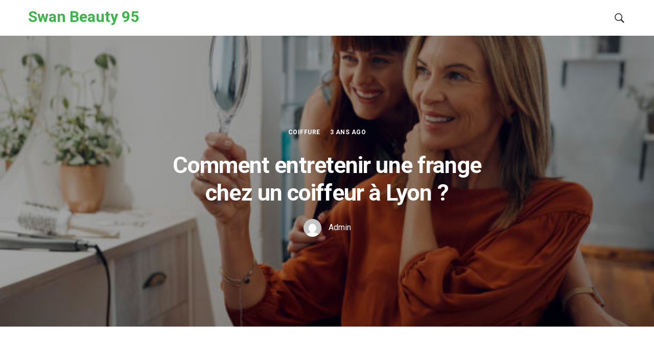

--- FILE ---
content_type: text/html; charset=UTF-8
request_url: https://swanbeauty95.fr/comment-entretenir-une-frange-chez-un-coiffeur-a-lyon/sante-et-bien-etre/esthetique-sante-et-bien-etre/mode/coiffure/
body_size: 11186
content:
<!DOCTYPE html>
<html lang="fr-FR">
<head>  
	<meta charset="UTF-8">
	<!--[if IE]><meta http-equiv='X-UA-Compatible' content='IE=edge,chrome=1'><![endif]-->
	<meta name="viewport" content="width=device-width, initial-scale=1">
	<link rel="profile" href="https://gmpg.org/xfn/11">
	<meta name='robots' content='index, follow, max-image-preview:large, max-snippet:-1, max-video-preview:-1' />

	<!-- This site is optimized with the Yoast SEO plugin v26.8 - https://yoast.com/product/yoast-seo-wordpress/ -->
	<title>Comment entretenir une frange chez un coiffeur à Lyon ? - Swan Beauty 95</title>
	<link rel="canonical" href="https://swanbeauty95.fr/comment-entretenir-une-frange-chez-un-coiffeur-a-lyon/sante-et-bien-etre/esthetique-sante-et-bien-etre/mode/coiffure/" />
	<meta property="og:locale" content="fr_FR" />
	<meta property="og:type" content="article" />
	<meta property="og:title" content="Comment entretenir une frange chez un coiffeur à Lyon ? - Swan Beauty 95" />
	<meta property="og:description" content="La frange est une coiffure populaire depuis des décennies et reste une tendance forte aujourd&rsquo;hui. Cependant, pour maintenir une frange impeccable, il est essentiel de la faire entretenir régulièrement chez [&hellip;]" />
	<meta property="og:url" content="https://swanbeauty95.fr/comment-entretenir-une-frange-chez-un-coiffeur-a-lyon/sante-et-bien-etre/esthetique-sante-et-bien-etre/mode/coiffure/" />
	<meta property="og:site_name" content="Swan Beauty 95" />
	<meta property="article:published_time" content="2023-05-16T05:08:10+00:00" />
	<meta property="article:modified_time" content="2023-05-16T05:08:11+00:00" />
	<meta property="og:image" content="https://swanbeauty95.fr/wp-content/uploads/2023/05/coiffeur-Lyon-5.jpg" />
	<meta property="og:image:width" content="612" />
	<meta property="og:image:height" content="430" />
	<meta property="og:image:type" content="image/jpeg" />
	<meta name="author" content="Admin" />
	<meta name="twitter:card" content="summary_large_image" />
	<meta name="twitter:label1" content="Écrit par" />
	<meta name="twitter:data1" content="Admin" />
	<meta name="twitter:label2" content="Durée de lecture estimée" />
	<meta name="twitter:data2" content="3 minutes" />
	<script type="application/ld+json" class="yoast-schema-graph">{"@context":"https://schema.org","@graph":[{"@type":"Article","@id":"https://swanbeauty95.fr/comment-entretenir-une-frange-chez-un-coiffeur-a-lyon/sante-et-bien-etre/esthetique-sante-et-bien-etre/mode/coiffure/#article","isPartOf":{"@id":"https://swanbeauty95.fr/comment-entretenir-une-frange-chez-un-coiffeur-a-lyon/sante-et-bien-etre/esthetique-sante-et-bien-etre/mode/coiffure/"},"author":{"name":"Admin","@id":"https://swanbeauty95.fr/#/schema/person/39dd56dc407350cbcdab612e6ceac4fd"},"headline":"Comment entretenir une frange chez un coiffeur à Lyon ?","datePublished":"2023-05-16T05:08:10+00:00","dateModified":"2023-05-16T05:08:11+00:00","mainEntityOfPage":{"@id":"https://swanbeauty95.fr/comment-entretenir-une-frange-chez-un-coiffeur-a-lyon/sante-et-bien-etre/esthetique-sante-et-bien-etre/mode/coiffure/"},"wordCount":496,"image":{"@id":"https://swanbeauty95.fr/comment-entretenir-une-frange-chez-un-coiffeur-a-lyon/sante-et-bien-etre/esthetique-sante-et-bien-etre/mode/coiffure/#primaryimage"},"thumbnailUrl":"https://swanbeauty95.fr/wp-content/uploads/2023/05/coiffeur-Lyon-5.jpg","articleSection":["Coiffure"],"inLanguage":"fr-FR"},{"@type":"WebPage","@id":"https://swanbeauty95.fr/comment-entretenir-une-frange-chez-un-coiffeur-a-lyon/sante-et-bien-etre/esthetique-sante-et-bien-etre/mode/coiffure/","url":"https://swanbeauty95.fr/comment-entretenir-une-frange-chez-un-coiffeur-a-lyon/sante-et-bien-etre/esthetique-sante-et-bien-etre/mode/coiffure/","name":"Comment entretenir une frange chez un coiffeur à Lyon ? - Swan Beauty 95","isPartOf":{"@id":"https://swanbeauty95.fr/#website"},"primaryImageOfPage":{"@id":"https://swanbeauty95.fr/comment-entretenir-une-frange-chez-un-coiffeur-a-lyon/sante-et-bien-etre/esthetique-sante-et-bien-etre/mode/coiffure/#primaryimage"},"image":{"@id":"https://swanbeauty95.fr/comment-entretenir-une-frange-chez-un-coiffeur-a-lyon/sante-et-bien-etre/esthetique-sante-et-bien-etre/mode/coiffure/#primaryimage"},"thumbnailUrl":"https://swanbeauty95.fr/wp-content/uploads/2023/05/coiffeur-Lyon-5.jpg","datePublished":"2023-05-16T05:08:10+00:00","dateModified":"2023-05-16T05:08:11+00:00","author":{"@id":"https://swanbeauty95.fr/#/schema/person/39dd56dc407350cbcdab612e6ceac4fd"},"breadcrumb":{"@id":"https://swanbeauty95.fr/comment-entretenir-une-frange-chez-un-coiffeur-a-lyon/sante-et-bien-etre/esthetique-sante-et-bien-etre/mode/coiffure/#breadcrumb"},"inLanguage":"fr-FR","potentialAction":[{"@type":"ReadAction","target":["https://swanbeauty95.fr/comment-entretenir-une-frange-chez-un-coiffeur-a-lyon/sante-et-bien-etre/esthetique-sante-et-bien-etre/mode/coiffure/"]}]},{"@type":"ImageObject","inLanguage":"fr-FR","@id":"https://swanbeauty95.fr/comment-entretenir-une-frange-chez-un-coiffeur-a-lyon/sante-et-bien-etre/esthetique-sante-et-bien-etre/mode/coiffure/#primaryimage","url":"https://swanbeauty95.fr/wp-content/uploads/2023/05/coiffeur-Lyon-5.jpg","contentUrl":"https://swanbeauty95.fr/wp-content/uploads/2023/05/coiffeur-Lyon-5.jpg","width":612,"height":430,"caption":"Salon, hairdresser and mirror with a woman customer looking at her reflection with a stylist after haircare or a new hairstyle."},{"@type":"BreadcrumbList","@id":"https://swanbeauty95.fr/comment-entretenir-une-frange-chez-un-coiffeur-a-lyon/sante-et-bien-etre/esthetique-sante-et-bien-etre/mode/coiffure/#breadcrumb","itemListElement":[{"@type":"ListItem","position":1,"name":"Accueil","item":"https://swanbeauty95.fr/"},{"@type":"ListItem","position":2,"name":"Comment entretenir une frange chez un coiffeur à Lyon ?"}]},{"@type":"WebSite","@id":"https://swanbeauty95.fr/#website","url":"https://swanbeauty95.fr/","name":"Swan Beauty 95","description":"","potentialAction":[{"@type":"SearchAction","target":{"@type":"EntryPoint","urlTemplate":"https://swanbeauty95.fr/?s={search_term_string}"},"query-input":{"@type":"PropertyValueSpecification","valueRequired":true,"valueName":"search_term_string"}}],"inLanguage":"fr-FR"},{"@type":"Person","@id":"https://swanbeauty95.fr/#/schema/person/39dd56dc407350cbcdab612e6ceac4fd","name":"Admin","image":{"@type":"ImageObject","inLanguage":"fr-FR","@id":"https://swanbeauty95.fr/#/schema/person/image/","url":"https://secure.gravatar.com/avatar/ffc89846551c738a0be05750988b463d175cf9886e6b0f0396a60094a08333d4?s=96&d=mm&r=g","contentUrl":"https://secure.gravatar.com/avatar/ffc89846551c738a0be05750988b463d175cf9886e6b0f0396a60094a08333d4?s=96&d=mm&r=g","caption":"Admin"},"sameAs":["https://swanbeauty95.fr"],"url":"https://swanbeauty95.fr/author/admin/"}]}</script>
	<!-- / Yoast SEO plugin. -->


<link rel='dns-prefetch' href='//fonts.googleapis.com' />
<link rel='dns-prefetch' href='//www.googletagmanager.com' />
<link rel="alternate" type="application/rss+xml" title="Swan Beauty 95 &raquo; Flux" href="https://swanbeauty95.fr/feed/" />
<link rel="alternate" type="application/rss+xml" title="Swan Beauty 95 &raquo; Flux des commentaires" href="https://swanbeauty95.fr/comments/feed/" />
<link rel="alternate" title="oEmbed (JSON)" type="application/json+oembed" href="https://swanbeauty95.fr/wp-json/oembed/1.0/embed?url=https%3A%2F%2Fswanbeauty95.fr%2Fcomment-entretenir-une-frange-chez-un-coiffeur-a-lyon%2Fsante-et-bien-etre%2Festhetique-sante-et-bien-etre%2Fmode%2Fcoiffure%2F" />
<link rel="alternate" title="oEmbed (XML)" type="text/xml+oembed" href="https://swanbeauty95.fr/wp-json/oembed/1.0/embed?url=https%3A%2F%2Fswanbeauty95.fr%2Fcomment-entretenir-une-frange-chez-un-coiffeur-a-lyon%2Fsante-et-bien-etre%2Festhetique-sante-et-bien-etre%2Fmode%2Fcoiffure%2F&#038;format=xml" />
<style id='wp-img-auto-sizes-contain-inline-css' type='text/css'>
img:is([sizes=auto i],[sizes^="auto," i]){contain-intrinsic-size:3000px 1500px}
/*# sourceURL=wp-img-auto-sizes-contain-inline-css */
</style>
<style id='wp-emoji-styles-inline-css' type='text/css'>

	img.wp-smiley, img.emoji {
		display: inline !important;
		border: none !important;
		box-shadow: none !important;
		height: 1em !important;
		width: 1em !important;
		margin: 0 0.07em !important;
		vertical-align: -0.1em !important;
		background: none !important;
		padding: 0 !important;
	}
/*# sourceURL=wp-emoji-styles-inline-css */
</style>
<style id='wp-block-library-inline-css' type='text/css'>
:root{--wp-block-synced-color:#7a00df;--wp-block-synced-color--rgb:122,0,223;--wp-bound-block-color:var(--wp-block-synced-color);--wp-editor-canvas-background:#ddd;--wp-admin-theme-color:#007cba;--wp-admin-theme-color--rgb:0,124,186;--wp-admin-theme-color-darker-10:#006ba1;--wp-admin-theme-color-darker-10--rgb:0,107,160.5;--wp-admin-theme-color-darker-20:#005a87;--wp-admin-theme-color-darker-20--rgb:0,90,135;--wp-admin-border-width-focus:2px}@media (min-resolution:192dpi){:root{--wp-admin-border-width-focus:1.5px}}.wp-element-button{cursor:pointer}:root .has-very-light-gray-background-color{background-color:#eee}:root .has-very-dark-gray-background-color{background-color:#313131}:root .has-very-light-gray-color{color:#eee}:root .has-very-dark-gray-color{color:#313131}:root .has-vivid-green-cyan-to-vivid-cyan-blue-gradient-background{background:linear-gradient(135deg,#00d084,#0693e3)}:root .has-purple-crush-gradient-background{background:linear-gradient(135deg,#34e2e4,#4721fb 50%,#ab1dfe)}:root .has-hazy-dawn-gradient-background{background:linear-gradient(135deg,#faaca8,#dad0ec)}:root .has-subdued-olive-gradient-background{background:linear-gradient(135deg,#fafae1,#67a671)}:root .has-atomic-cream-gradient-background{background:linear-gradient(135deg,#fdd79a,#004a59)}:root .has-nightshade-gradient-background{background:linear-gradient(135deg,#330968,#31cdcf)}:root .has-midnight-gradient-background{background:linear-gradient(135deg,#020381,#2874fc)}:root{--wp--preset--font-size--normal:16px;--wp--preset--font-size--huge:42px}.has-regular-font-size{font-size:1em}.has-larger-font-size{font-size:2.625em}.has-normal-font-size{font-size:var(--wp--preset--font-size--normal)}.has-huge-font-size{font-size:var(--wp--preset--font-size--huge)}.has-text-align-center{text-align:center}.has-text-align-left{text-align:left}.has-text-align-right{text-align:right}.has-fit-text{white-space:nowrap!important}#end-resizable-editor-section{display:none}.aligncenter{clear:both}.items-justified-left{justify-content:flex-start}.items-justified-center{justify-content:center}.items-justified-right{justify-content:flex-end}.items-justified-space-between{justify-content:space-between}.screen-reader-text{border:0;clip-path:inset(50%);height:1px;margin:-1px;overflow:hidden;padding:0;position:absolute;width:1px;word-wrap:normal!important}.screen-reader-text:focus{background-color:#ddd;clip-path:none;color:#444;display:block;font-size:1em;height:auto;left:5px;line-height:normal;padding:15px 23px 14px;text-decoration:none;top:5px;width:auto;z-index:100000}html :where(.has-border-color){border-style:solid}html :where([style*=border-top-color]){border-top-style:solid}html :where([style*=border-right-color]){border-right-style:solid}html :where([style*=border-bottom-color]){border-bottom-style:solid}html :where([style*=border-left-color]){border-left-style:solid}html :where([style*=border-width]){border-style:solid}html :where([style*=border-top-width]){border-top-style:solid}html :where([style*=border-right-width]){border-right-style:solid}html :where([style*=border-bottom-width]){border-bottom-style:solid}html :where([style*=border-left-width]){border-left-style:solid}html :where(img[class*=wp-image-]){height:auto;max-width:100%}:where(figure){margin:0 0 1em}html :where(.is-position-sticky){--wp-admin--admin-bar--position-offset:var(--wp-admin--admin-bar--height,0px)}@media screen and (max-width:600px){html :where(.is-position-sticky){--wp-admin--admin-bar--position-offset:0px}}

/*# sourceURL=wp-block-library-inline-css */
</style><style id='global-styles-inline-css' type='text/css'>
:root{--wp--preset--aspect-ratio--square: 1;--wp--preset--aspect-ratio--4-3: 4/3;--wp--preset--aspect-ratio--3-4: 3/4;--wp--preset--aspect-ratio--3-2: 3/2;--wp--preset--aspect-ratio--2-3: 2/3;--wp--preset--aspect-ratio--16-9: 16/9;--wp--preset--aspect-ratio--9-16: 9/16;--wp--preset--color--black: #000000;--wp--preset--color--cyan-bluish-gray: #abb8c3;--wp--preset--color--white: #ffffff;--wp--preset--color--pale-pink: #f78da7;--wp--preset--color--vivid-red: #cf2e2e;--wp--preset--color--luminous-vivid-orange: #ff6900;--wp--preset--color--luminous-vivid-amber: #fcb900;--wp--preset--color--light-green-cyan: #7bdcb5;--wp--preset--color--vivid-green-cyan: #00d084;--wp--preset--color--pale-cyan-blue: #8ed1fc;--wp--preset--color--vivid-cyan-blue: #0693e3;--wp--preset--color--vivid-purple: #9b51e0;--wp--preset--color--green: #39B54A;--wp--preset--color--blue: #3d92ff;--wp--preset--color--pink: #f32855;--wp--preset--color--violet: #8c47e4;--wp--preset--color--light-grey: #f6f6f6;--wp--preset--color--dark-grey: #1b1b1b;--wp--preset--gradient--vivid-cyan-blue-to-vivid-purple: linear-gradient(135deg,rgb(6,147,227) 0%,rgb(155,81,224) 100%);--wp--preset--gradient--light-green-cyan-to-vivid-green-cyan: linear-gradient(135deg,rgb(122,220,180) 0%,rgb(0,208,130) 100%);--wp--preset--gradient--luminous-vivid-amber-to-luminous-vivid-orange: linear-gradient(135deg,rgb(252,185,0) 0%,rgb(255,105,0) 100%);--wp--preset--gradient--luminous-vivid-orange-to-vivid-red: linear-gradient(135deg,rgb(255,105,0) 0%,rgb(207,46,46) 100%);--wp--preset--gradient--very-light-gray-to-cyan-bluish-gray: linear-gradient(135deg,rgb(238,238,238) 0%,rgb(169,184,195) 100%);--wp--preset--gradient--cool-to-warm-spectrum: linear-gradient(135deg,rgb(74,234,220) 0%,rgb(151,120,209) 20%,rgb(207,42,186) 40%,rgb(238,44,130) 60%,rgb(251,105,98) 80%,rgb(254,248,76) 100%);--wp--preset--gradient--blush-light-purple: linear-gradient(135deg,rgb(255,206,236) 0%,rgb(152,150,240) 100%);--wp--preset--gradient--blush-bordeaux: linear-gradient(135deg,rgb(254,205,165) 0%,rgb(254,45,45) 50%,rgb(107,0,62) 100%);--wp--preset--gradient--luminous-dusk: linear-gradient(135deg,rgb(255,203,112) 0%,rgb(199,81,192) 50%,rgb(65,88,208) 100%);--wp--preset--gradient--pale-ocean: linear-gradient(135deg,rgb(255,245,203) 0%,rgb(182,227,212) 50%,rgb(51,167,181) 100%);--wp--preset--gradient--electric-grass: linear-gradient(135deg,rgb(202,248,128) 0%,rgb(113,206,126) 100%);--wp--preset--gradient--midnight: linear-gradient(135deg,rgb(2,3,129) 0%,rgb(40,116,252) 100%);--wp--preset--font-size--small: 13px;--wp--preset--font-size--medium: 20px;--wp--preset--font-size--large: 36px;--wp--preset--font-size--x-large: 42px;--wp--preset--spacing--20: 0.44rem;--wp--preset--spacing--30: 0.67rem;--wp--preset--spacing--40: 1rem;--wp--preset--spacing--50: 1.5rem;--wp--preset--spacing--60: 2.25rem;--wp--preset--spacing--70: 3.38rem;--wp--preset--spacing--80: 5.06rem;--wp--preset--shadow--natural: 6px 6px 9px rgba(0, 0, 0, 0.2);--wp--preset--shadow--deep: 12px 12px 50px rgba(0, 0, 0, 0.4);--wp--preset--shadow--sharp: 6px 6px 0px rgba(0, 0, 0, 0.2);--wp--preset--shadow--outlined: 6px 6px 0px -3px rgb(255, 255, 255), 6px 6px rgb(0, 0, 0);--wp--preset--shadow--crisp: 6px 6px 0px rgb(0, 0, 0);}:where(.is-layout-flex){gap: 0.5em;}:where(.is-layout-grid){gap: 0.5em;}body .is-layout-flex{display: flex;}.is-layout-flex{flex-wrap: wrap;align-items: center;}.is-layout-flex > :is(*, div){margin: 0;}body .is-layout-grid{display: grid;}.is-layout-grid > :is(*, div){margin: 0;}:where(.wp-block-columns.is-layout-flex){gap: 2em;}:where(.wp-block-columns.is-layout-grid){gap: 2em;}:where(.wp-block-post-template.is-layout-flex){gap: 1.25em;}:where(.wp-block-post-template.is-layout-grid){gap: 1.25em;}.has-black-color{color: var(--wp--preset--color--black) !important;}.has-cyan-bluish-gray-color{color: var(--wp--preset--color--cyan-bluish-gray) !important;}.has-white-color{color: var(--wp--preset--color--white) !important;}.has-pale-pink-color{color: var(--wp--preset--color--pale-pink) !important;}.has-vivid-red-color{color: var(--wp--preset--color--vivid-red) !important;}.has-luminous-vivid-orange-color{color: var(--wp--preset--color--luminous-vivid-orange) !important;}.has-luminous-vivid-amber-color{color: var(--wp--preset--color--luminous-vivid-amber) !important;}.has-light-green-cyan-color{color: var(--wp--preset--color--light-green-cyan) !important;}.has-vivid-green-cyan-color{color: var(--wp--preset--color--vivid-green-cyan) !important;}.has-pale-cyan-blue-color{color: var(--wp--preset--color--pale-cyan-blue) !important;}.has-vivid-cyan-blue-color{color: var(--wp--preset--color--vivid-cyan-blue) !important;}.has-vivid-purple-color{color: var(--wp--preset--color--vivid-purple) !important;}.has-black-background-color{background-color: var(--wp--preset--color--black) !important;}.has-cyan-bluish-gray-background-color{background-color: var(--wp--preset--color--cyan-bluish-gray) !important;}.has-white-background-color{background-color: var(--wp--preset--color--white) !important;}.has-pale-pink-background-color{background-color: var(--wp--preset--color--pale-pink) !important;}.has-vivid-red-background-color{background-color: var(--wp--preset--color--vivid-red) !important;}.has-luminous-vivid-orange-background-color{background-color: var(--wp--preset--color--luminous-vivid-orange) !important;}.has-luminous-vivid-amber-background-color{background-color: var(--wp--preset--color--luminous-vivid-amber) !important;}.has-light-green-cyan-background-color{background-color: var(--wp--preset--color--light-green-cyan) !important;}.has-vivid-green-cyan-background-color{background-color: var(--wp--preset--color--vivid-green-cyan) !important;}.has-pale-cyan-blue-background-color{background-color: var(--wp--preset--color--pale-cyan-blue) !important;}.has-vivid-cyan-blue-background-color{background-color: var(--wp--preset--color--vivid-cyan-blue) !important;}.has-vivid-purple-background-color{background-color: var(--wp--preset--color--vivid-purple) !important;}.has-black-border-color{border-color: var(--wp--preset--color--black) !important;}.has-cyan-bluish-gray-border-color{border-color: var(--wp--preset--color--cyan-bluish-gray) !important;}.has-white-border-color{border-color: var(--wp--preset--color--white) !important;}.has-pale-pink-border-color{border-color: var(--wp--preset--color--pale-pink) !important;}.has-vivid-red-border-color{border-color: var(--wp--preset--color--vivid-red) !important;}.has-luminous-vivid-orange-border-color{border-color: var(--wp--preset--color--luminous-vivid-orange) !important;}.has-luminous-vivid-amber-border-color{border-color: var(--wp--preset--color--luminous-vivid-amber) !important;}.has-light-green-cyan-border-color{border-color: var(--wp--preset--color--light-green-cyan) !important;}.has-vivid-green-cyan-border-color{border-color: var(--wp--preset--color--vivid-green-cyan) !important;}.has-pale-cyan-blue-border-color{border-color: var(--wp--preset--color--pale-cyan-blue) !important;}.has-vivid-cyan-blue-border-color{border-color: var(--wp--preset--color--vivid-cyan-blue) !important;}.has-vivid-purple-border-color{border-color: var(--wp--preset--color--vivid-purple) !important;}.has-vivid-cyan-blue-to-vivid-purple-gradient-background{background: var(--wp--preset--gradient--vivid-cyan-blue-to-vivid-purple) !important;}.has-light-green-cyan-to-vivid-green-cyan-gradient-background{background: var(--wp--preset--gradient--light-green-cyan-to-vivid-green-cyan) !important;}.has-luminous-vivid-amber-to-luminous-vivid-orange-gradient-background{background: var(--wp--preset--gradient--luminous-vivid-amber-to-luminous-vivid-orange) !important;}.has-luminous-vivid-orange-to-vivid-red-gradient-background{background: var(--wp--preset--gradient--luminous-vivid-orange-to-vivid-red) !important;}.has-very-light-gray-to-cyan-bluish-gray-gradient-background{background: var(--wp--preset--gradient--very-light-gray-to-cyan-bluish-gray) !important;}.has-cool-to-warm-spectrum-gradient-background{background: var(--wp--preset--gradient--cool-to-warm-spectrum) !important;}.has-blush-light-purple-gradient-background{background: var(--wp--preset--gradient--blush-light-purple) !important;}.has-blush-bordeaux-gradient-background{background: var(--wp--preset--gradient--blush-bordeaux) !important;}.has-luminous-dusk-gradient-background{background: var(--wp--preset--gradient--luminous-dusk) !important;}.has-pale-ocean-gradient-background{background: var(--wp--preset--gradient--pale-ocean) !important;}.has-electric-grass-gradient-background{background: var(--wp--preset--gradient--electric-grass) !important;}.has-midnight-gradient-background{background: var(--wp--preset--gradient--midnight) !important;}.has-small-font-size{font-size: var(--wp--preset--font-size--small) !important;}.has-medium-font-size{font-size: var(--wp--preset--font-size--medium) !important;}.has-large-font-size{font-size: var(--wp--preset--font-size--large) !important;}.has-x-large-font-size{font-size: var(--wp--preset--font-size--x-large) !important;}
/*# sourceURL=global-styles-inline-css */
</style>

<style id='classic-theme-styles-inline-css' type='text/css'>
/*! This file is auto-generated */
.wp-block-button__link{color:#fff;background-color:#32373c;border-radius:9999px;box-shadow:none;text-decoration:none;padding:calc(.667em + 2px) calc(1.333em + 2px);font-size:1.125em}.wp-block-file__button{background:#32373c;color:#fff;text-decoration:none}
/*# sourceURL=/wp-includes/css/classic-themes.min.css */
</style>
<link rel='stylesheet' id='wpa-css-css' href='https://swanbeauty95.fr/wp-content/plugins/honeypot/includes/css/wpa.css?ver=2.3.04' type='text/css' media='all' />
<link rel='stylesheet' id='purosa-font-icons-css' href='https://swanbeauty95.fr/wp-content/themes/purosa/assets/css/font-icons.css?ver=1.1.3' type='text/css' media='all' />
<link rel='stylesheet' id='purosa-styles-css' href='https://swanbeauty95.fr/wp-content/themes/purosa/style.min.css?ver=1.1.3' type='text/css' media='all' />
<link rel='stylesheet' id='purosa-google-fonts-css' href='//fonts.googleapis.com/css2?family=Roboto%3Aital%2Cwght%400%2C400%3B0%2C500%3B0%2C700%3B1%2C400&#038;display=swap&#038;ver=6.9' type='text/css' media='all' />
<link rel='stylesheet' id='wp-block-paragraph-css' href='https://swanbeauty95.fr/wp-includes/blocks/paragraph/style.min.css?ver=6.9' type='text/css' media='all' />
<script type="text/javascript" src="https://swanbeauty95.fr/wp-includes/js/jquery/jquery.min.js?ver=3.7.1" id="jquery-core-js"></script>
<script type="text/javascript" src="https://swanbeauty95.fr/wp-includes/js/jquery/jquery-migrate.min.js?ver=3.4.1" id="jquery-migrate-js"></script>
<link rel="https://api.w.org/" href="https://swanbeauty95.fr/wp-json/" /><link rel="alternate" title="JSON" type="application/json" href="https://swanbeauty95.fr/wp-json/wp/v2/posts/29340" /><link rel="EditURI" type="application/rsd+xml" title="RSD" href="https://swanbeauty95.fr/xmlrpc.php?rsd" />
<meta name="generator" content="WordPress 6.9" />
<link rel='shortlink' href='https://swanbeauty95.fr/?p=29340' />
<meta name="generator" content="Site Kit by Google 1.171.0" /><!-- Analytics by WP Statistics - https://wp-statistics.com -->
<link rel="icon" href="https://swanbeauty95.fr/wp-content/uploads/2021/05/cropped-a67h7vhtmcg-scaled-1-32x32.jpg" sizes="32x32" />
<link rel="icon" href="https://swanbeauty95.fr/wp-content/uploads/2021/05/cropped-a67h7vhtmcg-scaled-1-192x192.jpg" sizes="192x192" />
<link rel="apple-touch-icon" href="https://swanbeauty95.fr/wp-content/uploads/2021/05/cropped-a67h7vhtmcg-scaled-1-180x180.jpg" />
<meta name="msapplication-TileImage" content="https://swanbeauty95.fr/wp-content/uploads/2021/05/cropped-a67h7vhtmcg-scaled-1-270x270.jpg" />
</head>

<body data-rsssl=1 class="wp-singular post-template-default single single-post postid-29340 single-format-standard wp-embed-responsive wp-theme-purosa group-blog fullwidth " itemscope itemtype="http://schema.org/WebPage">

	
	<a class="skip-link screen-reader-text" href="#site-content">Skip to the content</a>
	
	<!-- Preloader -->
	
	<div id="site-content" class="main-wrapper">
		
		
			<!-- Search Modal -->
			<div class="modal fade search-modal" id="search-modal" tabindex="-1" role="dialog" aria-label="search modal" aria-hidden="true">
				<div class="modal-dialog search-modal__dialog" role="document">
					<div class="modal-content search-modal__content">
						<div class="modal-header search-modal__header">
							<button type="button" class="close search-modal__close" data-dismiss="modal" aria-label="close">
								<span aria-hidden="true">
									<i class="ui-close search-modal__close-icon"></i>
								</span>
							</button>
						</div>
						<div class="modal-body search-modal__body">
							<span class="search-modal__label">Search</span>
							
<form role="search" method="get" class="search-form relative" action="https://swanbeauty95.fr/">
	<input type="search" class="search-input" placeholder="Type and Hit Enter" value="" name="s" />
	<button type="submit" class="search-button" aria-label="search button"><i class="ui-search search-icon"></i></button>
</form>						
						</div>
					</div>
				</div>
			</div> <!-- end search modal -->

		
		<!-- Header -->
    <header class="nav" itemtype="https://schema.org/WPHeader" itemscope="itemscope">
			<div class="nav__holder nav--sticky">
				<div class="nav__container container">
					<div class="nav__flex-parent flex-parent">
						<div class="nav__header">

							<!-- Logo -->					
							<a href="https://swanbeauty95.fr/" class="logo-container" itemtype="https://schema.org/Organization" itemscope="itemscope">
																	<span class="site-title">Swan Beauty 95</span>
																		<p class="site-tagline"></p>
															</a>

														
															<!-- Mobile toggle -->
								<button type="button" class="nav__icon-toggle" id="nav__icon-toggle" data-toggle="collapse" data-target="#navbar-collapse">
									<span class="sr-only">Toggle navigation</span>
									<span class="nav__icon-toggle-bar"></span>
									<span class="nav__icon-toggle-bar"></span>
									<span class="nav__icon-toggle-bar"></span>
								</button>
									

						</div> <!-- .nav__header -->						

						<!-- Nav-wrap -->
						<nav class="nav__wrap collapse navbar-collapse" id="navbar-collapse" itemtype="https://schema.org/SiteNavigationElement" itemscope="itemscope">
														
															<!-- Mobile Search -->
								<div class="nav__search-mobile d-lg-none">                            
									
<form role="search" method="get" class="search-form relative" action="https://swanbeauty95.fr/">
	<input type="search" class="search-input" placeholder="Type and Hit Enter" value="" name="s" />
	<button type="submit" class="search-button" aria-label="search button"><i class="ui-search search-icon"></i></button>
</form>								</div>
							
						</nav> <!-- end nav-wrap -->

						<div class="nav__right d-lg-flex d-none">
							
							
							
															<!-- Search -->
								<div class="nav__search">
									<a href="#" class="nav__search-trigger" data-toggle="modal" data-target="#search-modal">
										<i class="ui-search nav__search-trigger-icon"></i>
									</a>                
								</div>
							
						</div> <!-- .nav__right -->

					</div> <!-- .flex-parent -->
				</div> <!-- .nav__container -->
			</div> <!-- .nav__holder -->
    </header> <!-- .header -->


<div class="entry__img-holder single-post__entry-img-holder full-overlay" style="background-image: url(https://swanbeauty95.fr/wp-content/uploads/2023/05/coiffeur-Lyon-5.jpg);"  >
	<div class="single-post__entry-header entry__header">

					<div class="single-post__entry-meta entry__meta">
									<span class="entry__meta-item entry__meta-item-category"><a href="https://swanbeauty95.fr/category/sante-et-bien-etre/esthetique-sante-et-bien-etre/mode/coiffure/" class="entry__meta-category">Coiffure</a></span>													<span class="entry__meta-item entry__meta-date">3 ans ago</span>							</div>
		
		<h1 class="single-post__entry-title">Comment entretenir une frange chez un coiffeur à Lyon ?</h1>

												<div class="entry__meta-author">
					<a href="https://swanbeauty95.fr/author/admin/" class="entry__meta-author-url">
						<img alt='' src='https://secure.gravatar.com/avatar/ffc89846551c738a0be05750988b463d175cf9886e6b0f0396a60094a08333d4?s=35&#038;d=mm&#038;r=g' srcset='https://secure.gravatar.com/avatar/ffc89846551c738a0be05750988b463d175cf9886e6b0f0396a60094a08333d4?s=70&#038;d=mm&#038;r=g 2x' class='avatar avatar-35 photo entry__meta-author-img' height='35' width='35' decoding='async'/>						<span class="entry__meta-author-name">Admin</span>
					</a>
				</div>
					
	</div>
</div>
<section class="section-wrap main-content pt-0">
	<div class="container">

		<div class="row justify-content-center">

			<!-- blog content -->
			<div class="blog__content col-lg-8 mb-32">				

				
<article id="post-29340" class="entry single-post__entry post-29340 post type-post status-publish format-standard has-post-thumbnail hentry category-coiffure">
	
	<div class="entry__article-wrap">

			
		<!-- Article -->
		<div class="entry__article-content">

			<div class="entry__article clearfix">
				
<p>La frange est une coiffure populaire depuis des décennies et reste une tendance forte aujourd&rsquo;hui. Cependant, pour maintenir une frange impeccable, il est essentiel de la faire entretenir régulièrement chez un <strong><a href="https://www.lisscenter.fr/">coiffeur professionnel.</a></strong> Si vous vivez à Lyon et cherchez des conseils pour entretenir votre frange, cet article est pour vous.</p>



<p>Tout d&rsquo;abord, il est important de noter que la frange doit être coupée régulièrement. La frange pousse rapidement et si elle n&rsquo;est pas coupée, elle peut devenir trop longue et causer des problèmes, comme gêner la vue. Il est donc recommandé de couper votre frange toutes les 4 à 6 semaines. Si vous laissez votre frange pousser plus longtemps, cela peut rendre le coiffage plus difficile et vous risquez de finir avec une frange mal entretenue.</p>



<p>Une fois que vous avez planifié votre rendez-vous chez le coiffeur, vous pouvez commencer à préparer votre frange pour la coupe. Assurez-vous que vos cheveux sont propres et secs avant de vous rendre chez le coiffeur. Il est également important de réfléchir à la longueur et à la forme que vous souhaitez pour votre frange avant de vous rendre chez le coiffeur. En discutant avec votre coiffeur, vous pourrez décider ensemble de la coupe qui conviendra le mieux à votre visage et à votre style.</p>



<p>Une fois que votre frange est coupée, vous devez l&rsquo;entretenir correctement pour qu&rsquo;elle reste en forme. Tout d&rsquo;abord, il est important de se rappeler que la frange a tendance à graisser plus rapidement que le reste de vos cheveux. Pour éviter cela, vous pouvez utiliser un shampooing sec ou un shampooing adapté aux cheveux gras pour garder votre frange propre et fraîche. Vous pouvez également utiliser une brosse spéciale pour frange pour peigner vos cheveux et éviter les nœuds.</p>



<p>Pour styliser votre frange, vous pouvez utiliser des produits coiffants, tels que de la laque ou du gel. Cependant, il est important de ne pas en utiliser trop, car cela peut rendre vos cheveux gras et collants. Une petite quantité de produit coiffant peut aider à garder votre frange en place tout au long de la journée.</p>



<p>Enfin, pour maintenir une frange impeccable, il est important de la couper régulièrement. Même si vous êtes satisfait de la forme et de la longueur de votre frange actuelle, il est toujours important de la couper toutes les 4 à 6 semaines pour maintenir sa forme et son apparence. En coupant régulièrement votre frange, vous éviterez également qu&rsquo;elle ne devienne trop longue et difficile à coiffer.</p>



<p>En conclusion, si vous vivez à Lyon et que vous cherchez à maintenir une frange impeccable, il est important de la faire couper régulièrement chez un coiffeur professionnel. En préparant correctement votre frange avant la coupe, en utilisant des produits coiffants appropriés et en la coupant régulièrement, vous pourrez maintenir une frange élégante et facile à coiffer.</p>



<p>Cliquer <a href="https://swanbeauty95.fr/">ici </a>pour d&rsquo;autres articles !!!</p>
			</div>

			
			<!-- Tags -->
										
		</div> <!-- .entry__article-content -->		

	</div>
</article><!-- #post-## -->




	
		<div class="related-posts">
			<h5 class="related-posts__title title-underline">You Might Like</h5>
			<div class="row">

				
							<div class="col-md-4">
								<article class="entry post-29566 post type-post status-publish format-standard has-post-thumbnail hentry category-business">

																			<!-- Post thumb -->
										<div class="entry__img-holder">
											<a href="https://swanbeauty95.fr/quels-sont-les-avantages-dun-court-de-tennis-avec-une-surface-en-gazon-synthetique-drainant/business/" title="QUELS SONT LES AVANTAGES D&rsquo;UN COURT DE TENNIS AVEC UNE SURFACE EN GAZON SYNTHÉTIQUE DRAINANT ?">
												<img width="300" height="225" src="https://swanbeauty95.fr/wp-content/uploads/2024/10/istockphoto-1462976667-612x612-1-300x225.jpg" class="entry__img wp-post-image" alt="" decoding="async" fetchpriority="high" srcset="https://swanbeauty95.fr/wp-content/uploads/2024/10/istockphoto-1462976667-612x612-1-300x225.jpg 300w, https://swanbeauty95.fr/wp-content/uploads/2024/10/istockphoto-1462976667-612x612-1-100x75.jpg 100w, https://swanbeauty95.fr/wp-content/uploads/2024/10/istockphoto-1462976667-612x612-1.jpg 612w" sizes="(max-width: 300px) 100vw, 300px" />											</a>
										</div>
									
									<div class="entry__body">
										<div class="entry__header">
											<h4 class="entry__title entry__title--small"><a href="https://swanbeauty95.fr/quels-sont-les-avantages-dun-court-de-tennis-avec-une-surface-en-gazon-synthetique-drainant/business/">QUELS SONT LES AVANTAGES D&rsquo;UN COURT DE TENNIS AVEC UNE SURFACE EN GAZON SYNTHÉTIQUE DRAINANT ?</a></h4>										</div>
									</div> <!-- .entry__body -->

								</article><!-- #post-## -->
							</div>

							
						
										
				
							<div class="col-md-4">
								<article class="entry post-29520 post type-post status-publish format-standard has-post-thumbnail hentry category-business">

																			<!-- Post thumb -->
										<div class="entry__img-holder">
											<a href="https://swanbeauty95.fr/pourquoi-la-construction-dun-court-de-tennis-en-gazon-synthetique-a-cannes-necessite-t-elle-des-materiaux-specifiques/business/" title="Pourquoi la construction d’un court de tennis en gazon synthétique à Cannes nécessite-t-elle des matériaux spécifiques ?">
												<img width="300" height="200" src="https://swanbeauty95.fr/wp-content/uploads/2024/10/istockphoto-2150081281-612x612-1-300x200.jpg" class="entry__img wp-post-image" alt="" decoding="async" srcset="https://swanbeauty95.fr/wp-content/uploads/2024/10/istockphoto-2150081281-612x612-1-300x200.jpg 300w, https://swanbeauty95.fr/wp-content/uploads/2024/10/istockphoto-2150081281-612x612-1.jpg 612w" sizes="(max-width: 300px) 100vw, 300px" />											</a>
										</div>
									
									<div class="entry__body">
										<div class="entry__header">
											<h4 class="entry__title entry__title--small"><a href="https://swanbeauty95.fr/pourquoi-la-construction-dun-court-de-tennis-en-gazon-synthetique-a-cannes-necessite-t-elle-des-materiaux-specifiques/business/">Pourquoi la construction d’un court de tennis en gazon synthétique à Cannes nécessite-t-elle des matériaux spécifiques ?</a></h4>										</div>
									</div> <!-- .entry__body -->

								</article><!-- #post-## -->
							</div>

							
						
										
				
							<div class="col-md-4">
								<article class="entry post-29521 post type-post status-publish format-standard has-post-thumbnail hentry category-business">

																			<!-- Post thumb -->
										<div class="entry__img-holder">
											<a href="https://swanbeauty95.fr/comment-gerer-les-contraintes-despace-lors-de-la-construction-dun-court-de-tennis-en-gazon-synthetique-a-cannes/business/" title="Comment gérer les contraintes d’espace lors de la construction d’un court de tennis en gazon synthétique à Cannes ?">
												<img width="300" height="200" src="https://swanbeauty95.fr/wp-content/uploads/2024/10/istockphoto-2149501541-612x612-1-300x200.jpg" class="entry__img wp-post-image" alt="" decoding="async" loading="lazy" srcset="https://swanbeauty95.fr/wp-content/uploads/2024/10/istockphoto-2149501541-612x612-1-300x200.jpg 300w, https://swanbeauty95.fr/wp-content/uploads/2024/10/istockphoto-2149501541-612x612-1.jpg 612w" sizes="auto, (max-width: 300px) 100vw, 300px" />											</a>
										</div>
									
									<div class="entry__body">
										<div class="entry__header">
											<h4 class="entry__title entry__title--small"><a href="https://swanbeauty95.fr/comment-gerer-les-contraintes-despace-lors-de-la-construction-dun-court-de-tennis-en-gazon-synthetique-a-cannes/business/">Comment gérer les contraintes d’espace lors de la construction d’un court de tennis en gazon synthétique à Cannes ?</a></h4>										</div>
									</div> <!-- .entry__body -->

								</article><!-- #post-## -->
							</div>

							
						
										
								

			</div> <!-- .row -->
		</div> <!-- .related-posts -->
	

<!-- Prev / Next Posts -->
		
		<nav class="entry-navigation">
			<h5 class="screen-reader-text"></h5>
			<div class="entry-navigation__row clearfix">

									<div class="entry-navigation__col entry-navigation--left">
						<div class="entry-navigation__item">
															<div class="entry-navigation__item-img" style="background-image: url(https://swanbeauty95.fr/wp-content/uploads/2023/05/04a64dd9-0ced-4dbf-aa98-9e3f4ca70125-100x75.jpg)">
									<a href="https://swanbeauty95.fr/quelles-sont-les-options-de-financement-disponibles-pour-la-renovation-dun-terrain-de-tennis/sante-et-bien-etre/service-a-la-personne/renovation/" rel="next"></a>								</div>
														<div class="entry-navigation__body">
								<i class="ui-arrow-left"></i><span class="entry-navigation__label">Previous Post</span><h6 class="entry-navigation__title"><a href="https://swanbeauty95.fr/quelles-sont-les-options-de-financement-disponibles-pour-la-renovation-dun-terrain-de-tennis/sante-et-bien-etre/service-a-la-personne/renovation/" rel="next">Quelles sont les options de financement disponibles pour la rénovation d&rsquo;un terrain de tennis ?</a></h6>							</div>
						</div>
					</div>
													<div class="entry-navigation__col entry-navigation--right">
						<div class="entry-navigation__item">
							<div class="entry-navigation__body">
								<span class="entry-navigation__label">Next Post</span><i class="ui-arrow-right"></i><h6 class="entry-navigation__title"><a href="https://swanbeauty95.fr/quels-sont-les-principaux-acteurs-du-conseil-en-energie-a-lyon/numerique/energie/" rel="prev">Quels sont les principaux acteurs du conseil en énergie à Lyon ?</a></h6>							</div>
															<div class="entry-navigation__item-img" style="background-image: url(https://swanbeauty95.fr/wp-content/uploads/2023/05/conseil-en-energie-Lyon-50-100x75.jpg)">
									<a href="https://swanbeauty95.fr/quels-sont-les-principaux-acteurs-du-conseil-en-energie-a-lyon/numerique/energie/" rel="prev"></a>								</div>
													</div>
					</div>
							</div> <!-- .entry-navigation__row -->
		</nav>
		
			</div> <!-- .blog__content -->			

			
		</div>

	</div>
</section> <!-- .main-content -->



	

	<!-- Footer -->
	<footer class="footer" itemscope itemtype="http://schema.org/WPFooter">
		<div class="container">
			
				
			 <!-- if footer show -->
		</div> <!-- end container -->
	</footer>

	<!-- Back to top -->
			<div id="back-to-top">
			<a href="#top"><i class="ui-arrow-up"></i></a>
		</div>
	    

</div> <!-- .main-wrapper -->

<script type="speculationrules">
{"prefetch":[{"source":"document","where":{"and":[{"href_matches":"/*"},{"not":{"href_matches":["/wp-*.php","/wp-admin/*","/wp-content/uploads/*","/wp-content/*","/wp-content/plugins/*","/wp-content/themes/purosa/*","/*\\?(.+)"]}},{"not":{"selector_matches":"a[rel~=\"nofollow\"]"}},{"not":{"selector_matches":".no-prefetch, .no-prefetch a"}}]},"eagerness":"conservative"}]}
</script>
	<script>
	/(trident|msie)/i.test(navigator.userAgent)&&document.getElementById&&window.addEventListener&&window.addEventListener("hashchange",function(){var t,e=location.hash.substring(1);/^[A-z0-9_-]+$/.test(e)&&(t=document.getElementById(e))&&(/^(?:a|select|input|button|textarea)$/i.test(t.tagName)||(t.tabIndex=-1),t.focus())},!1);
	</script>
	<script type="text/javascript" src="https://swanbeauty95.fr/wp-content/plugins/honeypot/includes/js/wpa.js?ver=2.3.04" id="wpascript-js"></script>
<script type="text/javascript" id="wpascript-js-after">
/* <![CDATA[ */
wpa_field_info = {"wpa_field_name":"ilcydp1574","wpa_field_value":383055,"wpa_add_test":"no"}
//# sourceURL=wpascript-js-after
/* ]]> */
</script>
<script type="text/javascript" src="https://swanbeauty95.fr/wp-content/themes/purosa/assets/js/bootstrap.min.js?ver=4.0.0" id="bootstrap-js"></script>
<script type="text/javascript" src="https://swanbeauty95.fr/wp-content/themes/purosa/assets/js/modernizr.js?ver=3.4.0" id="modernizr-js"></script>
<script type="text/javascript" src="https://swanbeauty95.fr/wp-includes/js/imagesloaded.min.js?ver=5.0.0" id="imagesloaded-js"></script>
<script type="text/javascript" src="https://swanbeauty95.fr/wp-includes/js/masonry.min.js?ver=4.2.2" id="masonry-js"></script>
<script type="text/javascript" src="https://swanbeauty95.fr/wp-content/themes/purosa/assets/js/sticky-kit.min.js?ver=1.1.2" id="sticky-kit-js"></script>
<script type="text/javascript" src="https://swanbeauty95.fr/wp-content/themes/purosa/assets/js/owl.carousel.min.js?ver=2.2.1" id="owl-carousel-js"></script>
<script type="text/javascript" id="purosa-scripts-js-extra">
/* <![CDATA[ */
var purosa_php_data = {"home_url":"https://swanbeauty95.fr/"};
//# sourceURL=purosa-scripts-js-extra
/* ]]> */
</script>
<script type="text/javascript" src="https://swanbeauty95.fr/wp-content/themes/purosa/assets/js/scripts.js?ver=1.0.0" id="purosa-scripts-js"></script>
<script id="wp-emoji-settings" type="application/json">
{"baseUrl":"https://s.w.org/images/core/emoji/17.0.2/72x72/","ext":".png","svgUrl":"https://s.w.org/images/core/emoji/17.0.2/svg/","svgExt":".svg","source":{"concatemoji":"https://swanbeauty95.fr/wp-includes/js/wp-emoji-release.min.js?ver=6.9"}}
</script>
<script type="module">
/* <![CDATA[ */
/*! This file is auto-generated */
const a=JSON.parse(document.getElementById("wp-emoji-settings").textContent),o=(window._wpemojiSettings=a,"wpEmojiSettingsSupports"),s=["flag","emoji"];function i(e){try{var t={supportTests:e,timestamp:(new Date).valueOf()};sessionStorage.setItem(o,JSON.stringify(t))}catch(e){}}function c(e,t,n){e.clearRect(0,0,e.canvas.width,e.canvas.height),e.fillText(t,0,0);t=new Uint32Array(e.getImageData(0,0,e.canvas.width,e.canvas.height).data);e.clearRect(0,0,e.canvas.width,e.canvas.height),e.fillText(n,0,0);const a=new Uint32Array(e.getImageData(0,0,e.canvas.width,e.canvas.height).data);return t.every((e,t)=>e===a[t])}function p(e,t){e.clearRect(0,0,e.canvas.width,e.canvas.height),e.fillText(t,0,0);var n=e.getImageData(16,16,1,1);for(let e=0;e<n.data.length;e++)if(0!==n.data[e])return!1;return!0}function u(e,t,n,a){switch(t){case"flag":return n(e,"\ud83c\udff3\ufe0f\u200d\u26a7\ufe0f","\ud83c\udff3\ufe0f\u200b\u26a7\ufe0f")?!1:!n(e,"\ud83c\udde8\ud83c\uddf6","\ud83c\udde8\u200b\ud83c\uddf6")&&!n(e,"\ud83c\udff4\udb40\udc67\udb40\udc62\udb40\udc65\udb40\udc6e\udb40\udc67\udb40\udc7f","\ud83c\udff4\u200b\udb40\udc67\u200b\udb40\udc62\u200b\udb40\udc65\u200b\udb40\udc6e\u200b\udb40\udc67\u200b\udb40\udc7f");case"emoji":return!a(e,"\ud83e\u1fac8")}return!1}function f(e,t,n,a){let r;const o=(r="undefined"!=typeof WorkerGlobalScope&&self instanceof WorkerGlobalScope?new OffscreenCanvas(300,150):document.createElement("canvas")).getContext("2d",{willReadFrequently:!0}),s=(o.textBaseline="top",o.font="600 32px Arial",{});return e.forEach(e=>{s[e]=t(o,e,n,a)}),s}function r(e){var t=document.createElement("script");t.src=e,t.defer=!0,document.head.appendChild(t)}a.supports={everything:!0,everythingExceptFlag:!0},new Promise(t=>{let n=function(){try{var e=JSON.parse(sessionStorage.getItem(o));if("object"==typeof e&&"number"==typeof e.timestamp&&(new Date).valueOf()<e.timestamp+604800&&"object"==typeof e.supportTests)return e.supportTests}catch(e){}return null}();if(!n){if("undefined"!=typeof Worker&&"undefined"!=typeof OffscreenCanvas&&"undefined"!=typeof URL&&URL.createObjectURL&&"undefined"!=typeof Blob)try{var e="postMessage("+f.toString()+"("+[JSON.stringify(s),u.toString(),c.toString(),p.toString()].join(",")+"));",a=new Blob([e],{type:"text/javascript"});const r=new Worker(URL.createObjectURL(a),{name:"wpTestEmojiSupports"});return void(r.onmessage=e=>{i(n=e.data),r.terminate(),t(n)})}catch(e){}i(n=f(s,u,c,p))}t(n)}).then(e=>{for(const n in e)a.supports[n]=e[n],a.supports.everything=a.supports.everything&&a.supports[n],"flag"!==n&&(a.supports.everythingExceptFlag=a.supports.everythingExceptFlag&&a.supports[n]);var t;a.supports.everythingExceptFlag=a.supports.everythingExceptFlag&&!a.supports.flag,a.supports.everything||((t=a.source||{}).concatemoji?r(t.concatemoji):t.wpemoji&&t.twemoji&&(r(t.twemoji),r(t.wpemoji)))});
//# sourceURL=https://swanbeauty95.fr/wp-includes/js/wp-emoji-loader.min.js
/* ]]> */
</script>
</body>
</html>

--- FILE ---
content_type: text/css
request_url: https://swanbeauty95.fr/wp-content/themes/purosa/style.min.css?ver=1.1.3
body_size: 19380
content:
/*!
 * Bootstrap v4.6.0 (https://getbootstrap.com/)
 * Copyright 2011-2019 The Bootstrap Authors
 * Copyright 2011-2019 Twitter, Inc.
 * Licensed under MIT (https://github.com/twbs/bootstrap/blob/master/LICENSE)
 */*,::after,::before{box-sizing:border-box}html{font-family:sans-serif;line-height:1.15;-webkit-text-size-adjust:100%;-webkit-tap-highlight-color:transparent}article,aside,figcaption,figure,footer,header,hgroup,main,nav,section{display:block}body{margin:0;font-family:-apple-system,BlinkMacSystemFont,"Segoe UI",Roboto,"Helvetica Neue",Arial,"Noto Sans","Liberation Sans",sans-serif,"Apple Color Emoji","Segoe UI Emoji","Segoe UI Symbol","Noto Color Emoji";font-size:1rem;font-weight:400;line-height:1.5;color:#212529;text-align:left;background-color:#fff}[tabindex="-1"]:focus:not(:focus-visible){outline:0!important}hr{box-sizing:content-box;height:0;overflow:visible}h1,h2,h3,h4,h5,h6{margin-top:0;margin-bottom:.5rem}p{margin-top:0;margin-bottom:1rem}abbr[data-original-title],abbr[title]{text-decoration:underline;-webkit-text-decoration:underline dotted;text-decoration:underline dotted;cursor:help;border-bottom:0;-webkit-text-decoration-skip-ink:none;text-decoration-skip-ink:none}address{margin-bottom:1rem;font-style:normal;line-height:inherit}dl,ol,ul{margin-top:0;margin-bottom:1rem}ol ol,ol ul,ul ol,ul ul{margin-bottom:0}dt{font-weight:700}dd{margin-bottom:.5rem;margin-left:0}blockquote{margin:0 0 1rem}b,strong{font-weight:bolder}small{font-size:80%}sub,sup{position:relative;font-size:75%;line-height:0;vertical-align:baseline}sub{bottom:-.25em}sup{top:-.5em}a{color:#007bff;text-decoration:none;background-color:transparent}a:hover{color:#0056b3;text-decoration:underline}a:not([href]):not([class]){color:inherit;text-decoration:none}a:not([href]):not([class]):hover{color:inherit;text-decoration:none}code,kbd,pre,samp{font-family:SFMono-Regular,Menlo,Monaco,Consolas,"Liberation Mono","Courier New",monospace;font-size:1em}pre{margin-top:0;margin-bottom:1rem;overflow:auto;-ms-overflow-style:scrollbar}figure{margin:0 0 1rem}img{vertical-align:middle;border-style:none}svg{overflow:hidden;vertical-align:middle}table{border-collapse:collapse}caption{padding-top:.75rem;padding-bottom:.75rem;color:#6c757d;text-align:left;caption-side:bottom}th{text-align:inherit;text-align:-webkit-match-parent}label{display:inline-block;margin-bottom:.5rem}button{border-radius:0}button:focus:not(:focus-visible){outline:0}button,input,optgroup,select,textarea{margin:0;font-family:inherit;font-size:inherit;line-height:inherit}button,input{overflow:visible}button,select{text-transform:none}[role=button]{cursor:pointer}select{word-wrap:normal}[type=button],[type=reset],[type=submit],button{-webkit-appearance:button}[type=button]:not(:disabled),[type=reset]:not(:disabled),[type=submit]:not(:disabled),button:not(:disabled){cursor:pointer}[type=button]::-moz-focus-inner,[type=reset]::-moz-focus-inner,[type=submit]::-moz-focus-inner,button::-moz-focus-inner{padding:0;border-style:none}input[type=checkbox],input[type=radio]{box-sizing:border-box;padding:0}textarea{overflow:auto;resize:vertical}fieldset{min-width:0;padding:0;margin:0;border:0}legend{display:block;width:100%;max-width:100%;padding:0;margin-bottom:.5rem;font-size:1.5rem;line-height:inherit;color:inherit;white-space:normal}progress{vertical-align:baseline}[type=number]::-webkit-inner-spin-button,[type=number]::-webkit-outer-spin-button{height:auto}[type=search]{outline-offset:-2px;-webkit-appearance:none}[type=search]::-webkit-search-decoration{-webkit-appearance:none}::-webkit-file-upload-button{font:inherit;-webkit-appearance:button}output{display:inline-block}summary{display:list-item;cursor:pointer}template{display:none}.container,.container-fluid,.container-lg,.container-md,.container-sm,.container-xl{width:100%;padding-right:15px;padding-left:15px;margin-right:auto;margin-left:auto}@media (min-width:576px){.container,.container-sm{max-width:540px}}@media (min-width:768px){.container,.container-md,.container-sm{max-width:720px}}@media (min-width:1025px){.container,.container-lg,.container-md,.container-sm{max-width:960px}}@media (min-width:1200px){.container,.container-lg,.container-md,.container-sm,.container-xl{max-width:1140px}}.row{display:flex;flex-wrap:wrap;margin-right:-15px;margin-left:-15px}.no-gutters{margin-right:0;margin-left:0}.no-gutters>.col,.no-gutters>[class*=col-]{padding-right:0;padding-left:0}.col,.col-1,.col-10,.col-11,.col-12,.col-2,.col-3,.col-4,.col-5,.col-6,.col-7,.col-8,.col-9,.col-auto,.col-lg,.col-lg-1,.col-lg-10,.col-lg-11,.col-lg-12,.col-lg-2,.col-lg-3,.col-lg-4,.col-lg-5,.col-lg-6,.col-lg-7,.col-lg-8,.col-lg-9,.col-lg-auto,.col-md,.col-md-1,.col-md-10,.col-md-11,.col-md-12,.col-md-2,.col-md-3,.col-md-4,.col-md-5,.col-md-6,.col-md-7,.col-md-8,.col-md-9,.col-md-auto,.col-sm,.col-sm-1,.col-sm-10,.col-sm-11,.col-sm-12,.col-sm-2,.col-sm-3,.col-sm-4,.col-sm-5,.col-sm-6,.col-sm-7,.col-sm-8,.col-sm-9,.col-sm-auto,.col-xl,.col-xl-1,.col-xl-10,.col-xl-11,.col-xl-12,.col-xl-2,.col-xl-3,.col-xl-4,.col-xl-5,.col-xl-6,.col-xl-7,.col-xl-8,.col-xl-9,.col-xl-auto{position:relative;width:100%;padding-right:15px;padding-left:15px}.col{flex-basis:0;flex-grow:1;max-width:100%}.row-cols-1>*{flex:0 0 100%;max-width:100%}.row-cols-2>*{flex:0 0 50%;max-width:50%}.row-cols-3>*{flex:0 0 33.3333333333%;max-width:33.3333333333%}.row-cols-4>*{flex:0 0 25%;max-width:25%}.row-cols-5>*{flex:0 0 20%;max-width:20%}.row-cols-6>*{flex:0 0 16.6666666667%;max-width:16.6666666667%}.col-auto{flex:0 0 auto;width:auto;max-width:100%}.col-1{flex:0 0 8.3333333333%;max-width:8.3333333333%}.col-2{flex:0 0 16.6666666667%;max-width:16.6666666667%}.col-3{flex:0 0 25%;max-width:25%}.col-4{flex:0 0 33.3333333333%;max-width:33.3333333333%}.col-5{flex:0 0 41.6666666667%;max-width:41.6666666667%}.col-6{flex:0 0 50%;max-width:50%}.col-7{flex:0 0 58.3333333333%;max-width:58.3333333333%}.col-8{flex:0 0 66.6666666667%;max-width:66.6666666667%}.col-9{flex:0 0 75%;max-width:75%}.col-10{flex:0 0 83.3333333333%;max-width:83.3333333333%}.col-11{flex:0 0 91.6666666667%;max-width:91.6666666667%}.col-12{flex:0 0 100%;max-width:100%}.order-first{order:-1}.order-last{order:13}.order-0{order:0}.order-1{order:1}.order-2{order:2}.order-3{order:3}.order-4{order:4}.order-5{order:5}.order-6{order:6}.order-7{order:7}.order-8{order:8}.order-9{order:9}.order-10{order:10}.order-11{order:11}.order-12{order:12}.offset-1{margin-left:8.3333333333%}.offset-2{margin-left:16.6666666667%}.offset-3{margin-left:25%}.offset-4{margin-left:33.3333333333%}.offset-5{margin-left:41.6666666667%}.offset-6{margin-left:50%}.offset-7{margin-left:58.3333333333%}.offset-8{margin-left:66.6666666667%}.offset-9{margin-left:75%}.offset-10{margin-left:83.3333333333%}.offset-11{margin-left:91.6666666667%}@media (min-width:576px){.col-sm{flex-basis:0;flex-grow:1;max-width:100%}.row-cols-sm-1>*{flex:0 0 100%;max-width:100%}.row-cols-sm-2>*{flex:0 0 50%;max-width:50%}.row-cols-sm-3>*{flex:0 0 33.3333333333%;max-width:33.3333333333%}.row-cols-sm-4>*{flex:0 0 25%;max-width:25%}.row-cols-sm-5>*{flex:0 0 20%;max-width:20%}.row-cols-sm-6>*{flex:0 0 16.6666666667%;max-width:16.6666666667%}.col-sm-auto{flex:0 0 auto;width:auto;max-width:100%}.col-sm-1{flex:0 0 8.3333333333%;max-width:8.3333333333%}.col-sm-2{flex:0 0 16.6666666667%;max-width:16.6666666667%}.col-sm-3{flex:0 0 25%;max-width:25%}.col-sm-4{flex:0 0 33.3333333333%;max-width:33.3333333333%}.col-sm-5{flex:0 0 41.6666666667%;max-width:41.6666666667%}.col-sm-6{flex:0 0 50%;max-width:50%}.col-sm-7{flex:0 0 58.3333333333%;max-width:58.3333333333%}.col-sm-8{flex:0 0 66.6666666667%;max-width:66.6666666667%}.col-sm-9{flex:0 0 75%;max-width:75%}.col-sm-10{flex:0 0 83.3333333333%;max-width:83.3333333333%}.col-sm-11{flex:0 0 91.6666666667%;max-width:91.6666666667%}.col-sm-12{flex:0 0 100%;max-width:100%}.order-sm-first{order:-1}.order-sm-last{order:13}.order-sm-0{order:0}.order-sm-1{order:1}.order-sm-2{order:2}.order-sm-3{order:3}.order-sm-4{order:4}.order-sm-5{order:5}.order-sm-6{order:6}.order-sm-7{order:7}.order-sm-8{order:8}.order-sm-9{order:9}.order-sm-10{order:10}.order-sm-11{order:11}.order-sm-12{order:12}.offset-sm-0{margin-left:0}.offset-sm-1{margin-left:8.3333333333%}.offset-sm-2{margin-left:16.6666666667%}.offset-sm-3{margin-left:25%}.offset-sm-4{margin-left:33.3333333333%}.offset-sm-5{margin-left:41.6666666667%}.offset-sm-6{margin-left:50%}.offset-sm-7{margin-left:58.3333333333%}.offset-sm-8{margin-left:66.6666666667%}.offset-sm-9{margin-left:75%}.offset-sm-10{margin-left:83.3333333333%}.offset-sm-11{margin-left:91.6666666667%}}@media (min-width:768px){.col-md{flex-basis:0;flex-grow:1;max-width:100%}.row-cols-md-1>*{flex:0 0 100%;max-width:100%}.row-cols-md-2>*{flex:0 0 50%;max-width:50%}.row-cols-md-3>*{flex:0 0 33.3333333333%;max-width:33.3333333333%}.row-cols-md-4>*{flex:0 0 25%;max-width:25%}.row-cols-md-5>*{flex:0 0 20%;max-width:20%}.row-cols-md-6>*{flex:0 0 16.6666666667%;max-width:16.6666666667%}.col-md-auto{flex:0 0 auto;width:auto;max-width:100%}.col-md-1{flex:0 0 8.3333333333%;max-width:8.3333333333%}.col-md-2{flex:0 0 16.6666666667%;max-width:16.6666666667%}.col-md-3{flex:0 0 25%;max-width:25%}.col-md-4{flex:0 0 33.3333333333%;max-width:33.3333333333%}.col-md-5{flex:0 0 41.6666666667%;max-width:41.6666666667%}.col-md-6{flex:0 0 50%;max-width:50%}.col-md-7{flex:0 0 58.3333333333%;max-width:58.3333333333%}.col-md-8{flex:0 0 66.6666666667%;max-width:66.6666666667%}.col-md-9{flex:0 0 75%;max-width:75%}.col-md-10{flex:0 0 83.3333333333%;max-width:83.3333333333%}.col-md-11{flex:0 0 91.6666666667%;max-width:91.6666666667%}.col-md-12{flex:0 0 100%;max-width:100%}.order-md-first{order:-1}.order-md-last{order:13}.order-md-0{order:0}.order-md-1{order:1}.order-md-2{order:2}.order-md-3{order:3}.order-md-4{order:4}.order-md-5{order:5}.order-md-6{order:6}.order-md-7{order:7}.order-md-8{order:8}.order-md-9{order:9}.order-md-10{order:10}.order-md-11{order:11}.order-md-12{order:12}.offset-md-0{margin-left:0}.offset-md-1{margin-left:8.3333333333%}.offset-md-2{margin-left:16.6666666667%}.offset-md-3{margin-left:25%}.offset-md-4{margin-left:33.3333333333%}.offset-md-5{margin-left:41.6666666667%}.offset-md-6{margin-left:50%}.offset-md-7{margin-left:58.3333333333%}.offset-md-8{margin-left:66.6666666667%}.offset-md-9{margin-left:75%}.offset-md-10{margin-left:83.3333333333%}.offset-md-11{margin-left:91.6666666667%}}@media (min-width:1025px){.col-lg{flex-basis:0;flex-grow:1;max-width:100%}.row-cols-lg-1>*{flex:0 0 100%;max-width:100%}.row-cols-lg-2>*{flex:0 0 50%;max-width:50%}.row-cols-lg-3>*{flex:0 0 33.3333333333%;max-width:33.3333333333%}.row-cols-lg-4>*{flex:0 0 25%;max-width:25%}.row-cols-lg-5>*{flex:0 0 20%;max-width:20%}.row-cols-lg-6>*{flex:0 0 16.6666666667%;max-width:16.6666666667%}.col-lg-auto{flex:0 0 auto;width:auto;max-width:100%}.col-lg-1{flex:0 0 8.3333333333%;max-width:8.3333333333%}.col-lg-2{flex:0 0 16.6666666667%;max-width:16.6666666667%}.col-lg-3{flex:0 0 25%;max-width:25%}.col-lg-4{flex:0 0 33.3333333333%;max-width:33.3333333333%}.col-lg-5{flex:0 0 41.6666666667%;max-width:41.6666666667%}.col-lg-6{flex:0 0 50%;max-width:50%}.col-lg-7{flex:0 0 58.3333333333%;max-width:58.3333333333%}.col-lg-8{flex:0 0 66.6666666667%;max-width:66.6666666667%}.col-lg-9{flex:0 0 75%;max-width:75%}.col-lg-10{flex:0 0 83.3333333333%;max-width:83.3333333333%}.col-lg-11{flex:0 0 91.6666666667%;max-width:91.6666666667%}.col-lg-12{flex:0 0 100%;max-width:100%}.order-lg-first{order:-1}.order-lg-last{order:13}.order-lg-0{order:0}.order-lg-1{order:1}.order-lg-2{order:2}.order-lg-3{order:3}.order-lg-4{order:4}.order-lg-5{order:5}.order-lg-6{order:6}.order-lg-7{order:7}.order-lg-8{order:8}.order-lg-9{order:9}.order-lg-10{order:10}.order-lg-11{order:11}.order-lg-12{order:12}.offset-lg-0{margin-left:0}.offset-lg-1{margin-left:8.3333333333%}.offset-lg-2{margin-left:16.6666666667%}.offset-lg-3{margin-left:25%}.offset-lg-4{margin-left:33.3333333333%}.offset-lg-5{margin-left:41.6666666667%}.offset-lg-6{margin-left:50%}.offset-lg-7{margin-left:58.3333333333%}.offset-lg-8{margin-left:66.6666666667%}.offset-lg-9{margin-left:75%}.offset-lg-10{margin-left:83.3333333333%}.offset-lg-11{margin-left:91.6666666667%}}@media (min-width:1200px){.col-xl{flex-basis:0;flex-grow:1;max-width:100%}.row-cols-xl-1>*{flex:0 0 100%;max-width:100%}.row-cols-xl-2>*{flex:0 0 50%;max-width:50%}.row-cols-xl-3>*{flex:0 0 33.3333333333%;max-width:33.3333333333%}.row-cols-xl-4>*{flex:0 0 25%;max-width:25%}.row-cols-xl-5>*{flex:0 0 20%;max-width:20%}.row-cols-xl-6>*{flex:0 0 16.6666666667%;max-width:16.6666666667%}.col-xl-auto{flex:0 0 auto;width:auto;max-width:100%}.col-xl-1{flex:0 0 8.3333333333%;max-width:8.3333333333%}.col-xl-2{flex:0 0 16.6666666667%;max-width:16.6666666667%}.col-xl-3{flex:0 0 25%;max-width:25%}.col-xl-4{flex:0 0 33.3333333333%;max-width:33.3333333333%}.col-xl-5{flex:0 0 41.6666666667%;max-width:41.6666666667%}.col-xl-6{flex:0 0 50%;max-width:50%}.col-xl-7{flex:0 0 58.3333333333%;max-width:58.3333333333%}.col-xl-8{flex:0 0 66.6666666667%;max-width:66.6666666667%}.col-xl-9{flex:0 0 75%;max-width:75%}.col-xl-10{flex:0 0 83.3333333333%;max-width:83.3333333333%}.col-xl-11{flex:0 0 91.6666666667%;max-width:91.6666666667%}.col-xl-12{flex:0 0 100%;max-width:100%}.order-xl-first{order:-1}.order-xl-last{order:13}.order-xl-0{order:0}.order-xl-1{order:1}.order-xl-2{order:2}.order-xl-3{order:3}.order-xl-4{order:4}.order-xl-5{order:5}.order-xl-6{order:6}.order-xl-7{order:7}.order-xl-8{order:8}.order-xl-9{order:9}.order-xl-10{order:10}.order-xl-11{order:11}.order-xl-12{order:12}.offset-xl-0{margin-left:0}.offset-xl-1{margin-left:8.3333333333%}.offset-xl-2{margin-left:16.6666666667%}.offset-xl-3{margin-left:25%}.offset-xl-4{margin-left:33.3333333333%}.offset-xl-5{margin-left:41.6666666667%}.offset-xl-6{margin-left:50%}.offset-xl-7{margin-left:58.3333333333%}.offset-xl-8{margin-left:66.6666666667%}.offset-xl-9{margin-left:75%}.offset-xl-10{margin-left:83.3333333333%}.offset-xl-11{margin-left:91.6666666667%}}.fade{transition:opacity .15s linear}@media (prefers-reduced-motion:reduce){.fade{transition:none}}.fade:not(.show){opacity:0}.collapse:not(.show){display:none}.collapsing{position:relative;height:0;overflow:hidden;transition:height .35s ease}@media (prefers-reduced-motion:reduce){.collapsing{transition:none}}.close{float:right;font-size:1.5rem;font-weight:700;line-height:1;color:#000;text-shadow:0 1px 0 #fff;opacity:.5}.close:hover{color:#000;text-decoration:none}.close:not(:disabled):not(.disabled):focus,.close:not(:disabled):not(.disabled):hover{opacity:.75}button.close{padding:0;background-color:transparent;border:0}a.close.disabled{pointer-events:none}.modal-open{overflow:hidden}.modal-open .modal{overflow-x:hidden;overflow-y:auto}.modal{position:fixed;top:0;left:0;z-index:1050;display:none;width:100%;height:100%;overflow:hidden;outline:0}.modal-dialog{position:relative;width:auto;margin:.5rem;pointer-events:none}.modal.fade .modal-dialog{transition:transform .3s ease-out;transform:translate(0,-50px)}@media (prefers-reduced-motion:reduce){.modal.fade .modal-dialog{transition:none}}.modal.show .modal-dialog{transform:none}.modal.modal-static .modal-dialog{transform:scale(1.02)}.modal-dialog-scrollable{display:flex;max-height:calc(100% - 1rem)}.modal-dialog-scrollable .modal-content{max-height:calc(100vh - 1rem);overflow:hidden}.modal-dialog-scrollable .modal-footer,.modal-dialog-scrollable .modal-header{flex-shrink:0}.modal-dialog-scrollable .modal-body{overflow-y:auto}.modal-dialog-centered{display:flex;align-items:center;min-height:calc(100% - 1rem)}.modal-dialog-centered::before{display:block;height:calc(100vh - 1rem);height:-moz-min-content;height:min-content;content:""}.modal-dialog-centered.modal-dialog-scrollable{flex-direction:column;justify-content:center;height:100%}.modal-dialog-centered.modal-dialog-scrollable .modal-content{max-height:none}.modal-dialog-centered.modal-dialog-scrollable::before{content:none}.modal-content{position:relative;display:flex;flex-direction:column;width:100%;pointer-events:auto;background-color:#fff;background-clip:padding-box;border:1px solid rgba(0,0,0,.2);border-radius:.3rem;outline:0}.modal-backdrop{position:fixed;top:0;left:0;z-index:1040;width:100vw;height:100vh;background-color:#000}.modal-backdrop.fade{opacity:0}.modal-backdrop.show{opacity:.5}.modal-header{display:flex;align-items:flex-start;justify-content:space-between;padding:1rem 1rem;border-bottom:1px solid #f1f1f1;border-top-left-radius:calc(.3rem - 1px);border-top-right-radius:calc(.3rem - 1px)}.modal-header .close{padding:1rem 1rem;margin:-1rem -1rem -1rem auto}.modal-title{margin-bottom:0;line-height:1.5}.modal-body{position:relative;flex:1 1 auto;padding:1rem}.modal-footer{display:flex;flex-wrap:wrap;align-items:center;justify-content:flex-end;padding:.75rem;border-top:1px solid #f1f1f1;border-bottom-right-radius:calc(.3rem - 1px);border-bottom-left-radius:calc(.3rem - 1px)}.modal-footer>*{margin:.25rem}.modal-scrollbar-measure{position:absolute;top:-9999px;width:50px;height:50px;overflow:scroll}@media (min-width:576px){.modal-dialog{max-width:500px;margin:1.75rem auto}.modal-dialog-scrollable{max-height:calc(100% - 3.5rem)}.modal-dialog-scrollable .modal-content{max-height:calc(100vh - 3.5rem)}.modal-dialog-centered{min-height:calc(100% - 3.5rem)}.modal-dialog-centered::before{height:calc(100vh - 3.5rem);height:-moz-min-content;height:min-content}.modal-sm{max-width:300px}}@media (min-width:1025px){.modal-lg,.modal-xl{max-width:800px}}@media (min-width:1200px){.modal-xl{max-width:1140px}}.d-none{display:none!important}.d-inline{display:inline!important}.d-inline-block{display:inline-block!important}.d-block{display:block!important}.d-table{display:table!important}.d-table-row{display:table-row!important}.d-table-cell{display:table-cell!important}.d-flex{display:flex!important}.d-inline-flex{display:inline-flex!important}@media (min-width:576px){.d-sm-none{display:none!important}.d-sm-inline{display:inline!important}.d-sm-inline-block{display:inline-block!important}.d-sm-block{display:block!important}.d-sm-table{display:table!important}.d-sm-table-row{display:table-row!important}.d-sm-table-cell{display:table-cell!important}.d-sm-flex{display:flex!important}.d-sm-inline-flex{display:inline-flex!important}}@media (min-width:768px){.d-md-none{display:none!important}.d-md-inline{display:inline!important}.d-md-inline-block{display:inline-block!important}.d-md-block{display:block!important}.d-md-table{display:table!important}.d-md-table-row{display:table-row!important}.d-md-table-cell{display:table-cell!important}.d-md-flex{display:flex!important}.d-md-inline-flex{display:inline-flex!important}}@media (min-width:1025px){.d-lg-none{display:none!important}.d-lg-inline{display:inline!important}.d-lg-inline-block{display:inline-block!important}.d-lg-block{display:block!important}.d-lg-table{display:table!important}.d-lg-table-row{display:table-row!important}.d-lg-table-cell{display:table-cell!important}.d-lg-flex{display:flex!important}.d-lg-inline-flex{display:inline-flex!important}}@media (min-width:1200px){.d-xl-none{display:none!important}.d-xl-inline{display:inline!important}.d-xl-inline-block{display:inline-block!important}.d-xl-block{display:block!important}.d-xl-table{display:table!important}.d-xl-table-row{display:table-row!important}.d-xl-table-cell{display:table-cell!important}.d-xl-flex{display:flex!important}.d-xl-inline-flex{display:inline-flex!important}}@media print{.d-print-none{display:none!important}.d-print-inline{display:inline!important}.d-print-inline-block{display:inline-block!important}.d-print-block{display:block!important}.d-print-table{display:table!important}.d-print-table-row{display:table-row!important}.d-print-table-cell{display:table-cell!important}.d-print-flex{display:flex!important}.d-print-inline-flex{display:inline-flex!important}}.embed-responsive{position:relative;display:block;width:100%;padding:0;overflow:hidden}.embed-responsive::before{display:block;content:""}.embed-responsive .embed-responsive-item,.embed-responsive embed,.embed-responsive iframe,.embed-responsive object,.embed-responsive video{position:absolute;top:0;bottom:0;left:0;width:100%;height:100%;border:0}.embed-responsive-21by9::before{padding-top:42.8571428571%}.embed-responsive-16by9::before{padding-top:56.25%}.embed-responsive-4by3::before{padding-top:75%}.embed-responsive-1by1::before{padding-top:100%}.sr-only{position:absolute;width:1px;height:1px;padding:0;margin:-1px;overflow:hidden;clip:rect(0,0,0,0);white-space:nowrap;border:0}.sr-only-focusable:active,.sr-only-focusable:focus{position:static;width:auto;height:auto;overflow:visible;clip:auto;white-space:normal}.clearfix:after,.clearfix:before{display:table;line-height:0;content:""}.clearfix:after{clear:both}.clear{clear:both}.oh{overflow:hidden}.relative{position:relative}.white{color:#fff}.left{float:left}.right{float:right}.bg-light{background-color:#fbfbfb}.bg-dark{background-color:#242424}.img-fullwidth{width:100%}.uppercase{text-transform:uppercase;letter-spacing:.04em}.nocaps{text-transform:none;letter-spacing:0}::-moz-selection{color:#333;background:#fbedc4}::-webkit-selection{color:#333;background:#fbedc4}::selection{color:#333;background:#fbedc4}a{text-decoration:none;color:#39b54a}a:focus,a:hover{text-decoration:none;color:#242424}body{margin:0;padding:0;font-family:Roboto,sans-serif;font-size:16px;line-height:1.5;font-smoothing:antialiased;-webkit-font-smoothing:antialiased;background:#fff;outline:0;overflow-x:hidden;overflow-y:auto;color:#777;width:100%;height:100%}body img{border:none;max-width:100%;-webkit-user-select:none;-moz-user-select:none;-o-user-select:none;-ms-user-select:none;user-select:none}video{height:100%;width:100%}.loader-mask{position:fixed;top:0;left:0;right:0;bottom:0;background-color:#fff;z-index:99999}.loader{display:block;position:absolute;font-size:0;color:#39b54a;left:50%;top:50%;width:42px;height:42px;transform:translateY(-50%) translateX(-50%)}.loader>div{position:absolute;top:50%;left:50%;border-radius:100%;display:inline-block;float:none;width:38px;height:38px;background:0 0;border-style:solid;border-width:2px;border-right-color:transparent;border-left-color:transparent;animation:ball-clip-rotate-pulse-rotate 1s cubic-bezier(.09,.57,.49,.9) infinite}@keyframes ball-clip-rotate-pulse-rotate{0%{transform:translate(-50%,-50%) rotate(0)}50%{transform:translate(-50%,-50%) rotate(180deg)}100%{transform:translate(-50%,-50%) rotate(360deg)}}@keyframes ball-clip-rotate-pulse-scale{0%,100%{opacity:1;transform:translate(-50%,-50%) scale(1)}30%{opacity:.3;transform:translate(-50%,-50%) scale(.15)}}ul{margin:0;padding:0}h1,h2,h3,h4,h5,h6{font-family:Roboto,sans-serif;margin-top:0;margin-bottom:10px;color:#242424;line-height:1.2;letter-spacing:-.02em;font-weight:600}.h1,h1{font-size:2.8125rem}.h2,h2{font-size:2.125rem}.h3,h3{font-size:1.75rem}.h4,h4{font-size:1.5rem}.h5,h5{font-size:1.25rem}.h6,h6{font-size:1rem}@media only screen and (max-width:575px){.h1,h1{font-size:2rem!important}.h2,h2{font-size:1.7rem!important}.h3,h3{font-size:1.5rem!important}.h4,h4{font-size:1.35rem!important}}h1>a,h2>a,h3>a,h4>a,h5>a,h6>a{color:inherit}.h1 a:focus,.h1 a:hover,.h2 a:focus,.h2 a:hover,.h3 a:focus,.h3 a:hover,.h4 a:focus,.h4 a:hover,.h5 a:focus,.h5 a:hover,.h6 a:focus,.h6 a:hover,h1 a:focus,h1 a:hover,h2 a:focus,h2 a:hover,h3 a:focus,h3 a:hover,h4 a:focus,h4 a:hover,h5 a:focus,h5 a:hover,h6 a:focus,h6 a:hover{color:#777}address{font-style:normal}.lead{font-size:18px;line-height:30px}.text-center{text-align:center}.text-right{text-align:right}.text-left{text-align:left}@media only screen and (max-width:1199px){.text-lg-center{text-align:center}}@media only screen and (max-width:1024px){.text-md-center{text-align:center}}@media only screen and (max-width:767px){.text-sm-center{text-align:center}}@media only screen and (max-width:575px){.text-xs-center{text-align:center}}.section-title{margin-bottom:36px}.section-wrap{padding:70px 0 45px}.section{margin-top:70px;margin-bottom:40px;overflow:hidden}@media only screen and (max-width:575px){.section{margin-top:40px}}@media (min-width:1280px){.container{max-width:1200px}.container--left{margin-left:0}}.container-semi-fluid{padding:0 50px}@media only screen and (max-width:767px){.container-semi-fluid{padding:0 15px}}.flex-parent{display:flex;flex-flow:row nowrap}.flex-child{flex:1 0 0}.row-8{margin:0 -4px}.row-8>div{padding:0 4px}.row-10{margin:0 -5px}.row-10>div{padding:0 5px}.row-16{margin:0 -8px}.row-16>div{padding:0 8px}.row-20{margin:0 -10px}.row-20>div{padding:0 10px}.btn{font-weight:700;font-family:Roboto,sans-serif;overflow:hidden;display:inline-block;text-decoration:none;text-align:center;border:0;border-radius:5px;transition:all .2s ease-in-out;color:#fff;background-color:#39b54a;-webkit-backface-visibility:hidden;backface-visibility:hidden;position:relative;z-index:1;white-space:nowrap;vertical-align:middle;touch-action:manipulation;cursor:pointer;-webkit-user-select:none;-moz-user-select:none;-ms-user-select:none;user-select:none}@media (prefers-reduced-motion:reduce){.btn{transition:none}}.btn:hover{color:#fff;background-color:#39b54a;border-color:transparent}.btn:focus{color:#fff}.btn--lg,.btn--lg.btn--button{font-size:1.125rem!important;padding:14px 30px}.btn--lg.btn--button{height:56px}.btn--md,.btn--md.btn--button{font-size:1rem!important;padding:8px 27px}.btn--color{background-color:#39b54a}.btn--color:hover{opacity:.92}.btn--dark{background-color:#242424}.btn--white{background-color:#fff;color:#242424}.btn--light{background-color:#fbfbfb;color:#242424}.btn--light:focus,.btn--white:focus{color:#242424}.btn--wide{width:100%!important}.rounded,.rounded:before{border-radius:70px}.section-buttons{margin-bottom:50px}.section-buttons a{margin-bottom:10px}.btn--button{border:none;margin-bottom:0;width:auto}.btn--button:focus,.btn--button:hover{background-color:#39b54a}.btn--button.btn--color,.btn--button.btn--dark{color:#fff}.select2-container--default .select2-selection--single,input,select,textarea{height:40px;border:2px solid #f1f1f1;border-radius:5px;background-color:#fbfbfb;width:100%;margin-bottom:16px;padding:0 16px;transition:border-color .3s ease-in-out,background-color .3s ease-in-out;font-size:.9375rem!important}@media (prefers-reduced-motion:reduce){.select2-container--default .select2-selection--single,input,select,textarea{transition:none}}.select2-container--default .select2-selection--single .select2-selection__rendered{line-height:36px;padding-left:0}.select2-container--default .select2-selection--single,.select2-search--dropdown .select2-search__field{margin-bottom:0}.select2-container--default .select2-selection--single .select2-selection__arrow{height:36px;top:2px;right:10px}textarea{height:auto;display:block;padding:8px 16px}.button,button,input[type=button],input[type=reset],input[type=submit]{cursor:pointer;white-space:nowrap}input[type=search]{box-sizing:border-box}input:focus,textarea:focus{border-color:#39b54a;background-color:#fff;box-shadow:none}input::-webkit-input-placeholder,textarea::-webkit-input-placeholder{color:#777}input:-moz-placeholder,textarea:-moz-placeholder{color:#777;opacity:1}input::-moz-placeholder,textarea::-moz-placeholder{color:#777;opacity:1}input:-ms-input-placeholder,textarea:-ms-input-placeholder{color:#777}select{-webkit-appearance:none;-moz-appearance:none;appearance:none;cursor:pointer;padding-left:12px;background-image:url(assets/img/dropdown.png);background-repeat:no-repeat;background-position:100% 50%}select::-ms-expand{display:none}label{color:#242424;font-size:.9375rem;font-weight:400;display:inline-block;vertical-align:middle;margin-bottom:6px}label input{float:left}.form-group{position:relative}input[type=checkbox],input[type=radio]{min-width:20px;width:20px;height:20px;margin-bottom:0;margin-right:8px;text-align:center;line-height:18px;vertical-align:middle;background-color:#fff;border:2px solid #e4e4e4;-moz-appearance:none;-webkit-appearance:none}input[type=checkbox]:focus,input[type=radio]:focus{border-color:#e4e4e4;background-color:#fbfbfb}input[type=checkbox]:checked:after{content:"\f383";font-family:ui-icons}input[type=checkbox]+label,input[type=radio]+label{cursor:pointer;margin-bottom:0;position:relative;line-height:22px}input[type=radio]{border-radius:50%}input[type=radio]:checked:after{content:"";width:8px;height:8px;position:relative;top:-2px;border-radius:50%;display:inline-block;background-color:#242424}.owl-carousel,.owl-carousel .owl-item{-webkit-tap-highlight-color:transparent;position:relative}.owl-carousel{display:none;width:100%;z-index:1}.owl-carousel .owl-stage{position:relative;-ms-touch-action:pan-Y;-moz-backface-visibility:hidden}.owl-carousel .owl-stage:after{content:".";display:block;clear:both;visibility:hidden;line-height:0;height:0}.owl-carousel .owl-stage-outer{position:relative;overflow:hidden;-webkit-transform:translate3d(0,0,0)}.owl-carousel .owl-item,.owl-carousel .owl-wrapper{-webkit-backface-visibility:hidden;-moz-backface-visibility:hidden;-ms-backface-visibility:hidden;-webkit-transform:translate3d(0,0,0);-moz-transform:translate3d(0,0,0);-ms-transform:translate3d(0,0,0)}.owl-carousel .owl-item{min-height:1px;float:left;-webkit-backface-visibility:hidden;-webkit-touch-callout:none}.owl-carousel .owl-item img{display:block;width:100%}.owl-carousel .owl-dots.disabled,.owl-carousel .owl-nav.disabled{display:none}.no-js .owl-carousel,.owl-carousel.owl-loaded{display:block}.owl-carousel .owl-dot,.owl-carousel .owl-nav .owl-next,.owl-carousel .owl-nav .owl-prev{cursor:pointer;cursor:hand;-webkit-user-select:none;-moz-user-select:none;-ms-user-select:none;user-select:none}.owl-carousel.owl-loading{opacity:0;display:block}.owl-carousel.owl-hidden{opacity:0}.owl-carousel.owl-refresh .owl-item{visibility:hidden}.owl-carousel.owl-drag .owl-item{-webkit-user-select:none;-moz-user-select:none;-ms-user-select:none;user-select:none}.owl-carousel.owl-grab{cursor:move;cursor:grab}.owl-carousel.owl-rtl{direction:rtl}.owl-carousel.owl-rtl .owl-item{float:right}.owl-carousel .animated{animation-duration:1s;animation-fill-mode:both}.owl-carousel .owl-animated-in{z-index:0}.owl-carousel .owl-animated-out{z-index:1}.owl-carousel .fadeOut{animation-name:fadeOut}@keyframes fadeOut{0%{opacity:1}100%{opacity:0}}.owl-height{transition:height .5s ease-in-out}.owl-carousel .owl-item .owl-lazy{opacity:0;transition:opacity .4s ease}.owl-carousel .owl-item img.owl-lazy{transform-style:preserve-3d}.owl-carousel .owl-video-wrapper{position:relative;height:100%;background:#000}.owl-carousel .owl-video-play-icon{position:absolute;height:80px;width:80px;left:50%;top:50%;margin-left:-40px;margin-top:-40px;background:url(owl.video.play.png) no-repeat;cursor:pointer;z-index:1;-webkit-backface-visibility:hidden;transition:transform .1s ease}.owl-carousel .owl-video-play-icon:hover{transform:scale(1.3,1.3)}.owl-carousel .owl-video-playing .owl-video-play-icon,.owl-carousel .owl-video-playing .owl-video-tn{display:none}.owl-carousel .owl-video-tn{opacity:0;height:100%;background-position:center center;background-repeat:no-repeat;background-size:contain;transition:opacity .4s ease}.owl-carousel .owl-video-frame{position:relative;z-index:1;height:100%;width:100%}.owl-carousel button.owl-dot{background:0 0;color:inherit;border:none;padding:0!important;font:inherit}.owl-carousel .owl-nav button.owl-next,.owl-carousel .owl-nav button.owl-prev{border:none;padding:0!important}.owl-next,.owl-prev{display:block;position:absolute;top:50%;margin-top:-20px;text-align:center;line-height:40px;z-index:10;width:40px;height:40px;font-size:12px;border-radius:5px;background-color:#fff;opacity:0;transition:all .3s ease-in-out}@media (prefers-reduced-motion:reduce){.owl-next,.owl-prev{transition:none}}.owl-prev{left:10px}.owl-next{right:10px}.owl-carousel:hover .owl-prev{opacity:1}.owl-carousel:hover .owl-next{opacity:1}.owl-next:hover i,.owl-prev:hover i{color:#242424}.owl-carousel--dark-arrows .owl-next,.owl-carousel--dark-arrows .owl-prev{color:#777}.owl-carousel--visible-arrows .owl-next,.owl-carousel--visible-arrows .owl-prev{opacity:1}.owl-carousel--visible-arrows .owl-prev,.owl-carousel--visible-arrows:hover .owl-prev{left:-60px}.owl-carousel--visible-arrows .owl-next,.owl-carousel--visible-arrows:hover .owl-next{right:-60px}.owl-dots{text-align:center;-webkit-tap-highlight-color:transparent;margin-top:30px}.owl-dot{display:inline-block;zoom:1}.owl-dot span{width:10px;height:10px;border-radius:50%;margin:5px;background:#fff;opacity:.6;display:block;-webkit-backface-visibility:visible;backface-visibility:visible;transition:all .2s ease}.owl-dot.active span,.owl-dot:hover span{opacity:1;background-color:#fff;transform:scale(1.3)}.owl-carousel--dots-inside .owl-dots{position:absolute;bottom:20px;margin-top:0;width:100%}.carousel-nav{position:absolute;top:0;right:0}.carousel-nav__btn{background-color:transparent;padding:0;width:28px;height:28px;line-height:28px;text-align:center;font-size:12px;color:#777;border:1px solid #f1f1f1}.carousel-nav__btn:focus{outline:0}.carousel-nav__btn:hover{background-color:#39b54a;color:#fff;border-color:transparent}.mfp-bg,.mfp-wrap{position:fixed;left:0;top:0}.mfp-bg,.mfp-container,.mfp-wrap{height:100%;width:100%}.mfp-arrow:after,.mfp-arrow:before,.mfp-container:before,.mfp-figure:after{content:""}.mfp-bg{z-index:1042;overflow:hidden;background:#0b0b0b;opacity:.8}.mfp-wrap{z-index:1043;outline:0!important;-webkit-backface-visibility:hidden}.mfp-container{text-align:center;position:absolute;left:0;top:0;padding:0 8px;box-sizing:border-box}.mfp-container:before{display:inline-block;height:100%;vertical-align:middle}.mfp-align-top .mfp-container:before{display:none}.mfp-content{position:relative;display:inline-block;vertical-align:middle;margin:0 auto;text-align:left;z-index:1045}.mfp-ajax-holder .mfp-content,.mfp-inline-holder .mfp-content{width:100%;cursor:auto}.mfp-ajax-cur{cursor:progress}.mfp-zoom-out-cur,.mfp-zoom-out-cur .mfp-image-holder .mfp-close{cursor:zoom-out}.mfp-zoom{cursor:pointer;cursor:zoom-in}.mfp-auto-cursor .mfp-content{cursor:auto}.mfp-arrow,.mfp-close,.mfp-counter,.mfp-preloader{-webkit-user-select:none;-moz-user-select:none;-ms-user-select:none;user-select:none}.mfp-loading.mfp-figure{display:none}.mfp-hide{display:none!important}.mfp-preloader{color:#ccc;position:absolute;top:50%;width:auto;text-align:center;margin-top:-.8em;left:8px;right:8px;z-index:1044}.mfp-preloader a{color:#ccc}.mfp-close,.mfp-preloader a:hover{color:#fff}.mfp-s-error .mfp-content,.mfp-s-ready .mfp-preloader{display:none}button.mfp-arrow,button.mfp-close{overflow:visible;cursor:pointer;background:0 0;border:0;-webkit-appearance:none;display:block;outline:0;padding:0;z-index:1046;box-shadow:none;touch-action:manipulation}.mfp-figure:after,.mfp-iframe-scaler iframe{box-shadow:0 0 8px rgba(0,0,0,.6);position:absolute;left:0}button::-moz-focus-inner{padding:0;border:0}.mfp-close{width:44px;height:44px;line-height:44px;position:absolute;right:0;top:0;text-decoration:none;text-align:center;opacity:.65;padding:0 0 18px 10px;font-style:normal;font-size:28px;font-family:Arial,Baskerville,monospace}.mfp-close:focus,.mfp-close:hover{opacity:1}.mfp-close:active{top:1px}.mfp-close-btn-in .mfp-close{color:#333}.mfp-iframe-holder .mfp-close,.mfp-image-holder .mfp-close{color:#fff;right:-6px;text-align:right;padding-right:6px;width:100%}.mfp-counter{position:absolute;top:0;right:0;color:#ccc;font-size:12px;line-height:18px;white-space:nowrap}.mfp-figure,img.mfp-img{line-height:0}.mfp-arrow{position:absolute;opacity:.65;margin:-55px 0 0;top:50%;padding:0;width:90px;height:110px;-webkit-tap-highlight-color:transparent}.mfp-arrow:active{margin-top:-54px}.mfp-arrow:focus,.mfp-arrow:hover{opacity:1}.mfp-arrow:after,.mfp-arrow:before{display:block;width:0;height:0;position:absolute;left:0;top:0;margin-top:35px;margin-left:35px;border:inset transparent}.mfp-arrow:after{border-top-width:13px;border-bottom-width:13px;top:8px}.mfp-arrow:before{border-top-width:21px;border-bottom-width:21px;opacity:.7}.mfp-arrow-left{left:0}.mfp-arrow-left:after{border-right:17px solid #fff;margin-left:31px}.mfp-arrow-left:before{margin-left:25px;border-right:27px solid #3f3f3f}.mfp-arrow-right{right:0}.mfp-arrow-right:after{border-left:17px solid #fff;margin-left:39px}.mfp-arrow-right:before{border-left:27px solid #3f3f3f}.mfp-iframe-holder{padding-top:40px;padding-bottom:40px}.mfp-iframe-holder .mfp-content{line-height:0;width:100%;max-width:900px}.mfp-image-holder .mfp-content,img.mfp-img{max-width:100%}.mfp-iframe-holder .mfp-close{top:-40px}.mfp-iframe-scaler{width:100%;height:0;overflow:hidden;padding-top:56.25%}.mfp-iframe-scaler iframe{display:block;top:0;width:100%;height:100%;background:#000}.mfp-figure:after,img.mfp-img{width:auto;height:auto;display:block}img.mfp-img{box-sizing:border-box;padding:40px 0;margin:0 auto}.mfp-figure:after{top:40px;bottom:40px;right:0;z-index:-1;background:#444}.mfp-figure small{color:#bdbdbd;display:block;font-size:12px;line-height:14px}.mfp-figure figure{margin:0}.mfp-bottom-bar{margin-top:-36px;position:absolute;top:100%;left:0;width:100%;cursor:auto}.mfp-title{text-align:left;line-height:18px;color:#f3f3f3;word-wrap:break-word;padding-right:36px}.mfp-gallery .mfp-image-holder .mfp-figure{cursor:pointer}@media screen and (max-width:800px) and (orientation:landscape),screen and (max-height:300px){.mfp-img-mobile .mfp-image-holder{padding-left:0;padding-right:0}.mfp-img-mobile img.mfp-img{padding:0}.mfp-img-mobile .mfp-figure:after{top:0;bottom:0}.mfp-img-mobile .mfp-figure small{display:inline;margin-left:5px}.mfp-img-mobile .mfp-bottom-bar{background:rgba(0,0,0,.6);bottom:0;margin:0;top:auto;padding:3px 5px;position:fixed;box-sizing:border-box}.mfp-img-mobile .mfp-bottom-bar:empty{padding:0}.mfp-img-mobile .mfp-counter{right:5px;top:3px}.mfp-img-mobile .mfp-close{top:0;right:0;width:35px;height:35px;line-height:35px;background:rgba(0,0,0,.6);position:fixed;text-align:center;padding:0}}@media all and (max-width:900px){.mfp-arrow{transform:scale(.75)}.mfp-arrow-left{transform-origin:0}.mfp-arrow-right{transform-origin:100%}.mfp-container{padding-left:6px;padding-right:6px}}.modal-body,.modal-header{padding:3rem}.modal-body{padding-top:2rem}.modal-header{border-bottom:0;padding-bottom:0;padding-top:2.5rem}.modal-title{font-size:1.6rem;line-height:1.2;text-align:center}.close{position:absolute;right:16px;top:16px}.table-wrap{margin-bottom:34px}table th{font-weight:400}table caption{margin-bottom:10px}table>tbody>tr>td,table>tbody>tr>th,table>tfoot>tr>td,table>tfoot>tr>th,table>thead>tr>td,table>thead>tr>th{border:1px solid #f1f1f1;padding:10px}table>thead>tr>th{border-bottom:none}table tbody tr th,table thead tr th{font-size:1rem;color:#242424;font-family:Roboto,sans-serif;font-weight:600}.alert{border-radius:5px}.alert-info{background-color:#d9edf7;border-color:transparent;border-left:5px solid #bcdff1}.alert-success{background-color:#dff0d8;border-color:transparent;border-left:5px solid #cae6be}.alert-warning{background-color:#fcf8e3;border-color:transparent;border-left:5px solid #f9f0c3}.alert-danger{background-color:#f2dede;border-color:transparent;border-left:5px solid #e8c4c4}.close{font-weight:400}.socials{overflow:hidden}.socials .social-facebook{color:#39599f}.socials .social-twitter{color:#55acee}.socials .social-google-plus{color:#de4b39}.socials .social-youtube{color:#c61d23}.socials .social-snapchat{color:#fffb01}.socials .social-linkedin{color:#0e76a8}.socials .social-pinterest{color:#c8232c}.socials .social-instagram{color:#e1306c}.socials .social-rss{color:#ef822a}.socials .social-pocket{color:#ef4056}.socials .social-email{color:#333}.socials .social-vkontakte{color:#45668e}.socials .social-reddit{color:#ff4500}.socials .social-dribbble{color:#ea4c89}.socials .social-tumblr{color:#35465c}.socials .social-behance{color:#1769ff}.socials .social-slack{color:#6ecadc}.socials .social-github{color:#333}.socials .social-flickr{color:#ff0084}.socials .social-xing{color:#026466}.socials .social-vimeo{color:#1ab7ea}.socials--medium .social{line-height:36px;height:36px;width:36px;margin-right:4px}.socials--light-base .social{background-color:#f7f7f7}.socials--nobase .social{width:auto;height:auto;border:0;line-height:32px;margin-right:15px;margin-bottom:0;background-color:transparent}.socials--nobase .social:focus,.socials--nobase .social:hover{background-color:transparent;color:#242424}.socials--colored-base .social{color:#fff}.social{display:inline-block;line-height:45px;width:45px;height:45px;color:#fff;text-align:center;margin-right:8px;margin-bottom:3px;font-size:16px;border-radius:50%;transition:all .1s ease-in-out}@media (prefers-reduced-motion:reduce){.social{transition:none}}.social:hover{color:#fff;border-color:transparent}.social:last-child{margin-right:0}.social-facebook{background-color:#39599f}.social-facebook:hover{background-color:#324e8c}.social-twitter{background-color:#55acee}.social-twitter:hover{background-color:#3ea1ec}.social-youtube{background-color:#c61d23}.social-youtube:hover{background-color:#b01a1f}.social-snapchat{background-color:#fffb01}.social-snapchat:hover{background-color:#e7e300}.social-linkedin{background-color:#0e76a8}.social-linkedin:hover{background-color:#0c6590}.social-pinterest{background-color:#c8232c}.social-pinterest:hover{background-color:#b21f27}.social-instagram{background-color:#e1306c}.social-instagram:hover{background-color:#d81f5e}.social-rss{background-color:#ef822a}.social-rss:hover{background-color:#ed7412}.social-pocket{background-color:#ef4056}.social-pocket:hover{background-color:#ed2841}.social-email{background-color:#333}.social-email:hover{background-color:#262626}.social-vkontakte{background-color:#45668e}.social-vkontakte:hover{background-color:#3d5a7d}.social-reddit{background-color:#ff4500}.social-reddit:hover{background-color:#e63e00}.social-dribbble{background-color:#ea4c89}.social-dribbble:hover{background-color:#e7357a}.social-tumblr{background-color:#35465c}.social-tumblr:hover{background-color:#2c3a4c}.social-behance{background-color:#1769ff}.social-behance:hover{background-color:#0059fd}.social-slack{background-color:#6ecadc}.social-slack:hover{background-color:#59c2d7}.social-github{background-color:#333}.social-github:hover{background-color:#262626}.social-flickr{background-color:#ff0084}.social-flickr:hover{background-color:#e60077}.social-xing{background-color:#026466}.social-xing:hover{background-color:#024b4d}.social-vimeo{background-color:#1ab7ea}.social-vimeo:hover{background-color:#14a7d7}.social-whatsapp{background-color:#075e54}.social-whatsapp:hover{background-color:#05463f}.social-telegram{background-color:#08c}.social-telegram:hover{background-color:#0077b3}.elementor-social-icon{transition:all .1s ease-in-out!important}.elementor-social-icon:focus,.elementor-social-icon:hover{border-color:transparent!important}.elementor-social-icon:focus i,.elementor-social-icon:hover i{color:#fff!important}.elementor-social-icon-facebook:focus,.elementor-social-icon-facebook:hover{background-color:#39599f!important}.elementor-social-icon-twitter:focus,.elementor-social-icon-twitter:hover{background-color:#55acee!important}.elementor-social-icon-google-plus:focus,.elementor-social-icon-google-plus:hover{background-color:#de4b39!important}.elementor-social-icon-youtube:focus,.elementor-social-icon-youtube:hover{background-color:#c61d23!important}.elementor-social-icon-snapchat:focus,.elementor-social-icon-snapchat:hover{background-color:#fffb01!important}.elementor-social-icon-linkedin:focus,.elementor-social-icon-linkedin:hover{background-color:#0e76a8!important}.elementor-social-icon-pinterest:focus,.elementor-social-icon-pinterest:hover{background-color:#c8232c!important}.elementor-social-icon-instagram:focus,.elementor-social-icon-instagram:hover{background-color:#e1306c!important}.elementor-social-icon-rss:focus,.elementor-social-icon-rss:hover{background-color:#ef822a!important}.main-wrapper{overflow:hidden;position:relative}.thumb-text-holder{position:absolute;bottom:0;width:100%;z-index:3;pointer-events:none;padding:0 32px 32px}.col-lg-3 .thumb-text-holder,.col-lg-4 .thumb-text-holder{padding:0 30px 30px}.thumb-text-holder .entry__meta-item-category{margin-right:4px}.thumb-text-holder .entry__meta-category{color:#fff;margin-bottom:10px;pointer-events:all;background-color:#39b54a;padding:6px 10px 4px;border-radius:5px}.thumb-text-holder .entry__meta-item,.thumb-text-holder .entry__meta-item a,.thumb-text-holder .entry__meta-item a:focus,.thumb-text-holder .entry__meta-item a:hover{color:#fff;pointer-events:all}@media only screen and (max-width:575px){.thumb-text-holder{padding:0 20px 20px}}.thumb-url{content:"";position:absolute;top:0;left:0;right:0;bottom:0;z-index:2}.thumb-entry-title{color:#fff;margin-bottom:0;max-width:524px;font-size:1.125rem}.entry__grid--large .thumb-entry-title{font-size:2.25rem}.thumb-entry-title a:focus,.thumb-entry-title:hover a{color:#fff}.thumb-entry-title--large{font-size:2.25rem}.thumb-entry-title--medium{font-size:1.375rem}@media only screen and (max-width:767px){.thumb-entry-title{font-size:1.8rem}}@media only screen and (max-width:575px){.thumb-entry-title{font-size:1.5rem}}.thumb-bg-holder{height:100%;background-repeat:no-repeat;background-size:cover;background-position:center;position:relative;border-radius:10px;overflow:hidden}.thumb-bg-holder img{position:absolute;top:0;bottom:0;left:0;width:100%;min-height:100%;-webkit-backface-visibility:hidden;backface-visibility:hidden}.thumb--size-1{height:342px}.thumb--size-2{height:480px}@media only screen and (max-width:767px){.thumb--size-2{height:300px}}.thumb-50{padding-bottom:50%}.thumb-60{padding-bottom:60%}.thumb-65{padding-bottom:65%}.thumb-70{padding-bottom:70%}.thumb-75{padding-bottom:75%}.thumb-100{padding-bottom:100%}.main-content{padding-top:30px}.blog__content--full{flex:0 0 100%;max-width:100%}.entry{overflow:hidden;position:relative;margin-bottom:48px}.entry__img-holder{position:relative;overflow:hidden;margin-bottom:20px;border-radius:10px}.entry__img{width:100%}.entry__title{font-size:1.375rem;margin-bottom:0}.entry__title--small{font-size:1rem}.entry__title--large{font-size:1.75rem}@media only screen and (max-width:767px){.entry__title--large{font-size:1.5rem}}.entry__title:hover a{color:#777}.entry__meta{margin-top:12px}.entry__meta-item{display:inline-block;font-size:.875rem;color:#969696;margin-right:15px}.entry__meta-item:last-child{margin-right:0}.entry__meta a:hover{color:#777}.entry__meta-category{font-family:Roboto,sans-serif;font-size:.6875rem;text-transform:uppercase;margin-bottom:10px;color:#969696;display:inline-block;font-weight:600}.entry__excerpt{margin-top:20px}.entry__excerpt p{margin-bottom:0}.entry__read-more{margin-top:18px}.entry__read-more-url{font-family:Roboto,sans-serif;font-size:14px;font-weight:500}.entry__grid--large,.entry__grid--small{margin-bottom:32px}.entry__grid--large{height:482px}.entry__grid--small{height:225px}@media only screen and (max-width:1024px){.entry__grid--large,.entry__grid--small{height:300px}}.featured-area{margin-bottom:32px}.post-list{position:relative;margin-bottom:32px;display:flex;flex-direction:row}.post-list__img-holder{flex:0 0 67%;min-height:324px;height:auto;margin-bottom:0}@media only screen and (max-width:1024px){.post-list__img-holder{width:170px}}.post-list__body{overflow:hidden;padding-left:24px;padding-top:24px;flex:0 0 33%}.post-list--1 .post-list__img-holder{flex:0 0 31.63%;min-height:259px}.post-list--1 .post-list__body{flex:0 0 68.37%}.post-list--2 .post-list__img-holder{flex:0 0 50%;min-height:184px}.post-list--2 .post-list__body{flex:0 0 50%}.post-list--3{padding-bottom:24px;margin-bottom:24px;border-bottom:1px solid #f1f1f1}.post-list--3:last-of-type{border-bottom:0}.post-list--3 .post-list__body,.post-list--3 .post-list__header,.post-list--3 .post-list__img-holder{flex:1}.post-list--3 .post-list__header{padding-right:24px}.post-list--3 .post-list__body{padding-top:0;padding-right:24px;padding-left:0}.post-list--3 .entry__excerpt{margin-top:0}@media only screen and (max-width:1199px){.post-list--3 .entry__excerpt{margin-top:20px;margin-bottom:20px}}.post-list--3 .post-list__img-holder{min-height:259px;max-width:370px}@media only screen and (max-width:1199px){.post-list{display:block}.post-list__body,.post-list__img-holder{width:100%}}@media only screen and (max-width:575px){.post-list__img-holder{margin-right:0;height:240px}}.featured-slider{margin-bottom:0}.featured-slider__text-holder{position:absolute;top:50%;left:50%;width:100%;max-width:60%;padding:0 15px;transform:translate(-50%,-50%);z-index:2;text-align:center}.featured-slider__text-holder>.entry__meta-item{margin-right:0}@media only screen and (max-width:767px){.featured-slider__text-holder{max-width:100%}}.featured-slider .entry__meta-item,.featured-slider .entry__meta-item a{color:#fff}.featured-slider__entry-title{color:#fff;font-size:2.25rem;margin-bottom:0}.featured-slider__entry-title a:focus,.featured-slider__entry-title:hover a{color:#fff}.hero-post{position:relative;margin-bottom:24px;display:flex;flex-direction:row}.hero-post__img-holder{flex:0 0 66%;margin-bottom:0;min-height:480px}@media only screen and (max-width:1024px){.hero-post__img-holder{width:170px}}.hero-post__body{overflow:hidden;padding-left:48px;padding-top:40px}.hero-post .entry__title{font-size:2.25rem}@media only screen and (max-width:1199px){.hero-post .entry__title{font-size:1.8rem}}.hero-post .entry__meta{padding-top:16px;margin-top:38px;border-top:2px solid #f1f1f1}@media only screen and (max-width:1024px){.hero-post{display:block}.hero-post__body,.hero-post__img-holder{width:100%}.hero-post__img-holder{margin-right:0;min-height:320px}.hero-post__body{padding-left:0;padding-top:24px}.hero-post .entry__meta{margin-top:24px}}.sidebar .widget{margin-bottom:48px}.sidebar .widget-title{padding-bottom:16px;border-bottom:2px solid #f1f1f1}@media only screen and (min-width:1025px){.left-sidebar .sidebar:not(.elementor-column){padding-right:45px}.left-sidebar .blog__content,.left-sidebar .page-content,.left-sidebar .shop-content{order:2}.right-sidebar .sidebar:not(.elementor-column){padding-left:45px}}.deo-newsletter-gdpr-checkbox{margin-top:16px}.deo-newsletter-gdpr-checkbox__label{display:flex;font-family:Roboto,sans-serif;color:#777;font-size:.875rem!important;text-align:left;margin-bottom:0}@media only screen and (min-width:1200px){.deo-newsletter-gdpr-checkbox__label{justify-content:center}}.single-post__entry{overflow:visible}.single-post__entry-img-holder{margin-bottom:72px;padding:58px 10px;border-radius:0;background-color:#4a4a4a;background-size:cover;background-position:center center;background-repeat:no-repeat;display:flex;justify-content:center;align-items:center}@media only screen and (min-width:1025px){.single-post__entry-img-holder{min-height:570px}}.single-post__entry-header{position:relative;z-index:1;text-align:center;max-width:650px}.single-post__entry-meta{margin-top:0;margin-bottom:19px}.single-post__entry-meta .entry__meta-item,.single-post__entry-meta .entry__meta-item a,.single-post__entry-meta .entry__meta-item span{color:#fff;font-family:Roboto,sans-serif;text-transform:uppercase;letter-spacing:.04em;font-size:.75rem;font-weight:600}.single-post__entry-meta .entry__meta-item a:focus,.single-post__entry-meta .entry__meta-item a:hover{color:#fff;text-decoration:underline}.single-post .entry__meta-author-name{color:#fff}.single-post .entry__meta-author-name:focus,.single-post .entry__meta-author-name:hover{text-decoration:underline}.single-post__entry-title{margin-bottom:24px;color:#fff}.entry__article{font-size:1.125rem;line-height:1.8}.entry__article>h1,.entry__article>h2,.entry__article>h3,.entry__article>h4,.entry__article>h5,.entry__article>h6{margin-top:36px;margin-bottom:20px}.entry__article>h1:first-child,.entry__article>h2:first-child,.entry__article>h3:first-child,.entry__article>h4:first-child,.entry__article>h5:first-child,.entry__article>h6:first-child{margin-top:0}.entry__article>ol,.entry__article>p,.entry__article>ul{margin-bottom:34px}.entry__article li:not(.wp-social-link) a,.entry__article p a{color:#55acee}.entry__article li:not(.wp-social-link) a:hover,.entry__article p a:hover{text-decoration:underline}.entry__article ul{padding-left:20px}.entry__article ol{padding-left:28px}figure{margin:0}figcaption{font-family:Roboto,sans-serif;font-size:14px;margin-top:10px;color:#969696}.embed-vimeo,.embed-youtube{position:relative}.embed-vimeo:before,.embed-youtube:before{padding-top:56.25%;content:"";display:block}.embed-vimeo iframe,.embed-youtube iframe{bottom:0;height:100%;left:0;position:absolute;right:0;top:0;width:100%}.entry__article-wrap{display:flex}@media only screen and (max-width:1024px){.entry__article-wrap{flex-direction:column}}.entry__article-content{width:100%}.entry__share{margin-bottom:14px}@media only screen and (min-width:1025px){.entry__share{position:absolute!important;height:100%;margin-left:-100px;margin-bottom:0}.entry__share-socials{width:45px}}.entry__share-social{margin-right:0;margin-bottom:13px}@media only screen and (max-width:1024px){.entry__share-social{margin-right:13px}}@media only screen and (min-width:1025px){.left-sidebar .entry__share{margin-left:0;right:0}.left-sidebar .entry__article-content{padding-right:100px}.right-sidebar .entry__share{margin-left:0}.right-sidebar .entry__article-content{padding-left:100px}}.entry__tags{margin-top:40px;clear:both}.entry__tags a{float:none!important}.entry__tags-label{font-family:Roboto,sans-serif;font-size:.9375rem;display:inline-block;margin-right:5px}.entry__meta-author-img{margin-right:10px;border-radius:50%}.entry-author{margin-top:24px;margin-bottom:48px;padding:32px;background-color:#fbfbfb;border:1px solid #f1f1f1}.entry-author__url{display:inline-flex;float:left;align-items:center}.entry-author__img{height:64px;width:64px;display:block;margin-right:24px;border-radius:50%}@media only screen and (max-width:575px){.entry-author__img{width:50px;height:50px}}.entry-author__img-holder{display:block;float:left}@media only screen and (max-width:575px){.entry-author__img-holder{float:none;margin-bottom:24px}}.entry-author__info{overflow:hidden}.entry-author__name{display:inline-block;margin-bottom:0;margin-right:8px;font-size:1.25rem}.entry-author__description{margin-top:10px}.entry-author__socials{margin-top:20px;display:flex}.entry-navigation{padding-top:36px}.entry-navigation__row{margin:0 -10px;display:flex}.entry-navigation__col{padding:0 10px}.entry-navigation__item{display:flex;border-radius:5px;overflow:hidden;height:100%}.entry-navigation__item-img{min-width:125px;background-size:cover;background-repeat:no-repeat;background-position:center}@media only screen and (max-width:1199px){.entry-navigation__item-img{min-width:100px}}@media only screen and (max-width:767px){.entry-navigation__item-img{display:none}}.entry-navigation__item-img a{display:block;width:100%;height:100%}.entry-navigation--left{float:left;width:50%;margin-bottom:12px}.entry-navigation--left i{margin-right:7px}.entry-navigation--right{margin-bottom:12px;text-align:right;float:right;margin-left:auto;width:50%}.entry-navigation--right i{margin-left:7px}.entry-navigation__body{padding:16px 24px;background-color:#fbfbfb;width:100%}.entry-navigation i{font-size:12px;color:#777}.entry-navigation__label{display:inline-block;margin-bottom:5px;color:#969696;font-size:13px}.entry-navigation__title{font-size:1rem;margin-bottom:0}@media only screen and (max-width:575px){.entry-navigation__row{display:block}.entry-navigation__col{width:100%;float:none}.entry-navigation--right{text-align:left}}.post-pagination{margin-top:24px}.post-pagination__number{font-size:16px;padding:0 5px}.review-wrapper{margin-top:40px}.review-list li,.review-list li:last-child,.review-title,.review-wrapper{border-color:#f1f1f1}.review-wrapper .review-heading .review-title{font-family:Roboto,sans-serif;color:#242424;font-weight:600}.review-total-box{color:#242424}.review-summary-title{font-family:Roboto,sans-serif}.comment-respond__title,.entry-comments__title,.related-posts__title{margin-bottom:36px;font-size:1.5rem}.related-posts{margin-top:48px}.related-posts .entry{margin-bottom:24px}.related-posts .entry__body{padding-bottom:0;border-bottom:0}.entry__comments{margin-top:32px}.comment{list-style:none}@media only screen and (min-width:576px){.comment .children{padding-left:8%}}.comment-list>li:first-child>.comment-body{border-top:0;padding-top:0}.comment-body{margin-bottom:40px;padding-top:40px;border-top:1px solid #f1f1f1}.comment-text{overflow:hidden}.comment-text p{margin-bottom:10px}.comment-avatar{float:left;margin-right:24px;display:block;border-radius:50%;overflow:hidden}.comment-author{font-family:Roboto,sans-serif;font-size:.9375rem;display:block;margin-bottom:5px}.comment-date,.comment-edit-link{display:inline-block;margin-bottom:10px;font-size:.8125rem;color:#969696}.comment-edit-link{margin-left:5px;margin-bottom:0;color:#39b54a}.comment-reply{color:#39b54a;font-family:Roboto,sans-serif}.comment-reply:hover{color:#39b54a}.comment-content>h1,.comment-content>h2,.comment-content>h3,.comment-content>h4,.comment-content>h5,.comment-content>h6{margin-top:36px;margin-bottom:20px}.comment-content p>a{color:#6b78f2}.comment-content p>a:hover{text-decoration:underline}.comment-content strong{color:#242424}.comment-content figure{margin-bottom:34px}.comment-content ol,.comment-content ul{padding-left:40px}.comment-form{margin-top:36px;margin-bottom:36px}.comment-form p{margin:0}.comment-form .logged-in-as{margin-top:-20px;margin-bottom:28px}.comment-form-cookies-consent{margin-bottom:24px!important}.comment-form-cookies-consent label{color:#777}.comment-list+.comment-respond{padding-top:40px;border-top:1px solid #f1f1f1}.comment-respond__title{margin-bottom:15px}.comment-respond__title small{margin-left:15px}.comment-respond__notice{margin-bottom:36px;display:inline-block}.pagination,.woocommerce-pagination{text-align:center;margin-bottom:24px}.pagination ul,.woocommerce-pagination ul{list-style:none;clear:both;display:flex;justify-content:center}.pagination a,.pagination span,.woocommerce-pagination a,.woocommerce-pagination span{font-size:1rem;display:inline-block;width:32px;height:32px;line-height:32px;margin:0 2px;text-align:center;color:#777;vertical-align:middle;white-space:nowrap;border-radius:50%;list-style:none;transition:all .3s ease-in-out}@media (prefers-reduced-motion:reduce){.pagination a,.pagination span,.woocommerce-pagination a,.woocommerce-pagination span{transition:none}}.pagination a:hover,.woocommerce-pagination a:hover{background-color:#39b54a;border-color:transparent;color:#fff}.pagination .current,.woocommerce-pagination .current{background-color:#39b54a;color:#fff;border-color:transparent}.pagination i,.woocommerce-pagination i{font-size:.9375rem}.pagination .page-numbers{margin:0}.page-title-holder{background-size:cover;background-position:center center;background-repeat:no-repeat;padding:120px 0;margin-bottom:56px;background-color:#242424}.page-title-holder__title{margin-bottom:24px}.page-title-holder .page-title-holder__title{position:relative;z-index:1;margin-bottom:0;color:#fff}.page-title-holder__subtitle{max-width:600px;margin:0 auto}@media only screen and (max-width:1024px){.page-title-holder{padding:60px 0}}.page-title{margin-bottom:32px}.page-title__description{margin-top:-10px;margin-bottom:48px}.wpcf7-acceptance .wpcf7-list-item{margin-left:0;margin-bottom:14px}.cc-window{opacity:1;transition:opacity 1s ease}.cc-window.cc-invisible{opacity:0}.cc-animate.cc-revoke{transition:transform 1s ease}.cc-animate.cc-revoke.cc-top{transform:translateY(-2em)}.cc-animate.cc-revoke.cc-bottom{transform:translateY(2em)}.cc-animate.cc-revoke.cc-active.cc-bottom,.cc-animate.cc-revoke.cc-active.cc-top,.cc-revoke:hover{transform:translateY(0)}.cc-grower{max-height:0;overflow:hidden;transition:max-height 1s}.cc-link,.cc-revoke:hover{text-decoration:underline}.cc-revoke,.cc-window{position:fixed;overflow:hidden;box-sizing:border-box;font-family:Helvetica,Calibri,Arial,sans-serif;font-size:16px;line-height:1.5em;display:flex;flex-wrap:nowrap;z-index:9999}.cc-window.cc-static{position:static}.cc-window.cc-floating{padding:2em;max-width:24em;flex-direction:column}.cc-window.cc-banner{padding:1em 1.8em;width:100%;flex-direction:row}.cc-revoke{padding:.5em}.cc-header{font-size:18px;font-weight:700}.cc-btn,.cc-close,.cc-link,.cc-revoke{cursor:pointer}.cc-link{opacity:.8;display:inline-block;padding:.2em}.cc-link:hover{opacity:1}.cc-link:active,.cc-link:visited{color:initial}.cc-btn{display:block;padding:.4em .8em;font-size:.9em;font-weight:700;border-width:2px;border-style:solid;text-align:center;white-space:nowrap}.cc-highlight .cc-btn:first-child{background-color:transparent;border-color:transparent}.cc-highlight .cc-btn:first-child:focus,.cc-highlight .cc-btn:first-child:hover{background-color:transparent;text-decoration:underline}.cc-close{display:block;position:absolute;top:.5em;right:.5em;font-size:1.6em;opacity:.9;line-height:.75}.cc-close:focus,.cc-close:hover{opacity:1}.cc-revoke.cc-top{top:0;left:3em;border-bottom-left-radius:.5em;border-bottom-right-radius:.5em}.cc-revoke.cc-bottom{bottom:0;left:3em;border-top-left-radius:.5em;border-top-right-radius:.5em}.cc-revoke.cc-left{left:3em;right:unset}.cc-revoke.cc-right{right:3em;left:unset}.cc-top{top:1em}.cc-left{left:1em}.cc-right{right:1em}.cc-bottom{bottom:1em}.cc-floating>.cc-link{margin-bottom:1em}.cc-floating .cc-message{display:block;margin-bottom:1em}.cc-window.cc-floating .cc-compliance{flex:1 0 auto}.cc-window.cc-banner{align-items:center}.cc-banner.cc-top{left:0;right:0;top:0}.cc-banner.cc-bottom{left:0;right:0;bottom:0}.cc-banner .cc-message{display:block;flex:1 1 auto;max-width:100%;margin-right:1em}.cc-compliance{display:flex;align-items:center;align-content:space-between}.cc-floating .cc-compliance>.cc-btn{flex:1}.cc-btn+.cc-btn{margin-left:.5em}@media print{.cc-revoke,.cc-window{display:none}}@media screen and (max-width:900px){.cc-btn{white-space:normal}}@media screen and (max-width:414px) and (orientation:portrait),screen and (max-width:736px) and (orientation:landscape){.cc-window.cc-top{top:0}.cc-window.cc-bottom{bottom:0}.cc-window.cc-banner,.cc-window.cc-floating,.cc-window.cc-left,.cc-window.cc-right{left:0;right:0}.cc-window.cc-banner{flex-direction:column}.cc-window.cc-banner .cc-compliance{flex:1 1 auto}.cc-window.cc-floating{max-width:none}.cc-window .cc-message{margin-bottom:1em}.cc-window.cc-banner{align-items:unset}.cc-window.cc-banner .cc-message{margin-right:0}}.cc-floating.cc-theme-classic{padding:1.2em;border-radius:5px}.cc-floating.cc-type-info.cc-theme-classic .cc-compliance{text-align:center;display:inline;flex:none}.cc-theme-classic .cc-btn{border-radius:5px}.cc-theme-classic .cc-btn:last-child{min-width:140px}.cc-floating.cc-type-info.cc-theme-classic .cc-btn{display:inline-block}.cc-theme-edgeless.cc-window{padding:0}.cc-floating.cc-theme-edgeless .cc-message{margin:2em 2em 1.5em}.cc-banner.cc-theme-edgeless .cc-btn{margin:0;padding:.8em 1.8em;height:100%}.cc-banner.cc-theme-edgeless .cc-message{margin-left:1em}.cc-floating.cc-theme-edgeless .cc-btn+.cc-btn{margin-left:0}.cc-container{display:flex;justify-content:center;padding:0}.cc-window{background-color:#242424}.cc-message{margin-right:20px;flex:0 1 auto!important;color:#fff;font-weight:500;font-size:15px}.cc-link{opacity:1}.cc-link,.cc-link:active,.cc-link:focus,.cc-link:hover,.cc-link:visited{color:#fff}a.cc-btn.cc-dismiss{font-family:Roboto,sans-serif;font-size:.8125rem!important;background-color:#39b54a;height:28px;line-height:28px;padding:0 14px;border:0;color:#fff;border-radius:5px;min-width:auto!important}a.cc-btn.cc-dismiss:focus,a.cc-btn.cc-dismiss:hover{opacity:.9}.nav{min-height:70px;-webkit-backface-visibility:hidden;backface-visibility:hidden;z-index:120;position:relative;min-height:70px;transition:height .3s ease-in-out}@media (prefers-reduced-motion:reduce){.nav{transition:none}}@media only screen and (min-width:1025px){.nav .nav.sticky{height:70px}}.nav__wrap{padding-left:40px}.nav__dropdown-menu,.nav__menu{list-style:none}.nav__menu{position:relative;display:inline-flex;align-items:center}.nav__menu li{position:relative}.nav__menu>li>a{font-family:Roboto,sans-serif;color:#242424;font-size:.875rem!important;font-weight:700;padding:0 11px;display:block;position:relative;line-height:70px}.nav__menu>li>a:hover{color:#39b54a}@media only screen and (min-width:1025px){.nav__wrap{display:block!important;height:auto!important}.nav__menu>li{display:inline-block;text-align:center}.nav__dropdown-menu{position:absolute;top:100%;left:0;padding:10px 0;z-index:1000;min-width:220px;width:100%;text-align:left;list-style:none;background-color:#fff;border-radius:5px;-webkit-background-clip:padding-box;background-clip:padding-box;box-shadow:0 4px 20px rgba(0,0,0,.15);display:block;visibility:hidden;opacity:0;transition:all .1s ease-in-out}}@media only screen and (min-width:1025px) and (prefers-reduced-motion:reduce){.nav__dropdown-menu{transition:none}}@media only screen and (min-width:1025px){.nav__dropdown-menu>li>a{color:#777;padding:5px 23px;font-size:15px;display:block}.nav__dropdown-menu>li>a:focus,.nav__dropdown-menu>li>a:hover{color:#39b54a}}@media only screen and (min-width:1025px){.nav__dropdown-menu.hide-dropdown{visibility:hidden!important;opacity:0!important}}@media only screen and (min-width:1025px){.nav__dropdown-menu--right{right:0}}@media only screen and (min-width:1025px){.nav__dropdown.focus>.nav__dropdown-menu,.nav__dropdown:focus>.nav__dropdown-menu,.nav__dropdown:hover>.nav__dropdown-menu{opacity:1;visibility:visible}}@media only screen and (min-width:1025px){.nav__dropdown-menu .nav__dropdown-menu{left:100%;top:-10px}}@media only screen and (min-width:1025px){.nav__dropdown .nav__dropdown{position:relative}}@media only screen and (min-width:1025px){.nav__dropdown .nav__dropdown>a:after{content:"\e804";font-family:ui-icons;font-size:10px;position:absolute;right:20px;top:50%;transform:translateY(-50%)}}@media only screen and (min-width:1025px){.nav__dropdown-trigger{display:none}}@media only screen and (min-width:1025px){.nav__dropdown-url:after{display:inline-block;content:"\f123";font-family:ui-icons;background-color:transparent;font-size:11px;margin-left:5px;line-height:1;color:inherit;opacity:.5}}.mobile body{cursor:pointer}.nav__cart{margin-left:32px}.nav__cart-icon-holder{position:relative;margin-right:12px}.nav__cart-icon{color:#242424;font-size:1.25rem}.nav__cart-count{position:absolute;top:-8px;right:-10px;display:block;width:18px;height:18px;border-radius:50%;line-height:18px;text-align:center;font-family:Roboto,sans-serif;background-color:#39b54a;color:#fff;font-size:10px}.nav__cart-total{color:#777;font-size:14px}.nav__cart-holder--mobile{margin-left:auto;margin-right:5px}.nav__cart-holder--mobile .nav__cart{margin-top:0}.nav__cart-holder--mobile .nav__cart-total{display:none}.nav__cart-holder--mobile+.nav__icon-toggle{margin-left:0}.nav__right{margin-left:auto;height:70px;display:flex;align-items:center}.logo,.logo-container{line-height:1}.logo-container{display:block}header .flex-parent{align-items:center}@media only screen and (max-width:1024px){header .flex-parent{display:block}}.nav--align-right{margin-left:auto}.nav--align-left{margin-right:auto}.nav__search{margin-left:10px;font-size:1.5625rem}.nav__search-trigger{color:#242424;display:block}.nav__search-trigger:focus,.nav__search-trigger:hover{color:#39b54a}.nav__search-trigger-label{font-family:Roboto,sans-serif;font-weight:500;font-size:14px;margin-right:6px}.nav__socials+.nav__search{margin-left:18px}.overflow--disabled{overflow:hidden}.search-modal__dialog{max-width:100%;margin:0}.search-modal__content{background-color:transparent;border:0}.search-modal__header .search-modal__close{text-shadow:none;opacity:1;padding:1rem 1.3rem}.search-modal__label{color:#242424}.search-modal .search-input{margin-bottom:0;padding:0;border:0;height:100px;font-size:2.5rem!important;background-color:transparent}.search-modal .search-button{display:none}.search-modal--open .modal-backdrop{background-color:#fff;opacity:1}.nav__search-mobile{margin-top:20px}.nav__icon-toggle{margin-left:auto;position:relative;padding:9px;width:36px;height:32px;margin-right:-9px;background-color:transparent;border:none;z-index:50}@media only screen and (min-width:1025px){.nav__icon-toggle{display:none}}.nav__icon-toggle-bar{background-color:#242424;width:18px;display:block;position:absolute;height:2px;border-radius:1px}.nav__icon-toggle span:nth-child(2){top:9px;transition:top .2s .2s ease-in,opacity .1s ease-in}@media (prefers-reduced-motion:reduce){.nav__icon-toggle span:nth-child(2){transition:none}}.nav__icon-toggle span:nth-child(3){top:15px;transition:opacity .1s ease-in}@media (prefers-reduced-motion:reduce){.nav__icon-toggle span:nth-child(3){transition:none}}.nav__icon-toggle span:nth-child(4){bottom:9px;transition:bottom .2s .2s ease-in,transform .22s cubic-bezier(.55,.055,.675,.19)}@media (prefers-reduced-motion:reduce){.nav__icon-toggle span:nth-child(4){transition:none}}.nav__icon-toggle--is-opened span:nth-child(2){top:15px;transition:.5s cubic-bezier(.215,.61,.355,1);transform:rotate(45deg)}@media (prefers-reduced-motion:reduce){.nav__icon-toggle--is-opened span:nth-child(2){transition:none}}.nav__icon-toggle--is-opened span:nth-child(3){opacity:0}.nav__icon-toggle--is-opened span:nth-child(4){bottom:15px;transform:rotate(-45deg);transition:bottom .1s ease-out,transform .22s .12s cubic-bezier(.215,.61,.355,1)}@media (prefers-reduced-motion:reduce){.nav__icon-toggle--is-opened span:nth-child(4){transition:none}}.nav__icon-toggle:focus .nav__icon-toggle-bar,.nav__icon-toggle:hover .nav__icon-toggle-bar{background-color:#39b54a}.nav__holder.offset{transform:translate3d(0,-100%,0);transition:all .3s ease-in-out}@media (prefers-reduced-motion:reduce){.nav__holder.offset{transition:none}}.nav__holder.scrolling{transform:translate3d(0,0,0)}.nav__holder.sticky{position:fixed;background-color:#fff;visibility:hidden;opacity:0;left:0;right:0;top:0}.nav__holder.sticky.scrolling{opacity:1;visibility:visible}#back-to-top{display:block;z-index:1000;width:34px;height:34px;text-align:center;font-size:12px;position:fixed;bottom:-34px;right:20px;line-height:32px;background-color:rgba(36,36,36,.5);box-shadow:1px 1.732px 12px 0 rgba(0,0,0,.03);border-radius:2px;transition:all .3s ease-in-out;text-decoration:none}@media (prefers-reduced-motion:reduce){#back-to-top{transition:none}}#back-to-top i{transition:all .3s ease-in-out}@media (prefers-reduced-motion:reduce){#back-to-top i{transition:none}}#back-to-top a{display:block;color:#fff}#back-to-top.show{bottom:20px}#back-to-top:hover{background-color:#39b54a;border-color:transparent}#back-to-top:hover i{color:#fff}.subscribe-modal .modal-header{padding-top:0}.subscribe-modal .close{z-index:2}.subscribe-modal .widget-title{text-align:center;margin-bottom:32px;font-size:1.6rem;line-height:1.2;font-weight:500}.subscribe-modal .mc4wp-form-fields input[type=submit]{width:100%}@media only screen and (max-width:1024px){.nav{min-height:70px;margin-top:0;background-color:#fff}.nav__wrap{text-align:left;padding-left:0}.nav__header{height:70px;display:flex;align-items:center}.nav__menu{display:block}.nav__menu li a{padding:0;line-height:46px;height:46px;display:block;border-bottom:1px solid #f1f1f1}.nav__dropdown-menu a{color:#777}.nav__dropdown-menu>li>a{padding-left:10px}.nav__dropdown-menu>li>ul>li>a{padding-left:20px}.nav__dropdown-trigger{display:block;width:20px;height:46px;line-height:46px;font-size:12px;text-align:center;position:absolute;right:0;top:0;z-index:50;border:0;background-color:transparent;cursor:pointer}.nav__dropdown-trigger.active{transform:rotate(180deg)}.nav .logo{max-height:70px}.nav__dropdown-menu{padding:0;display:none;width:100%!important}.nav__dropdown-menu--is-open{display:block}.nav__dropdown-trigger.active+.nav__dropdown-menu{display:block}}.footer ul{list-style:none}.footer .widget-title{margin-bottom:28px;font-size:.875rem;text-transform:uppercase;letter-spacing:.04em}.footer__widgets{padding:70px 0 30px}.footer__widgets .widget{margin-bottom:48px}.footer .widget.widget_calendar a{color:#39b54a}.footer .widget.widget_tag_cloud a:hover{color:#fff}.footer__bottom{padding:21px 0}.copyright{display:inline-block;font-size:.75rem}.m-0{margin:0!important}.p-0{padding:0!important}.mt-0{margin-top:0!important}.mt-8{margin-top:8px}.mt-16{margin-top:16px}.mt-24{margin-top:24px}.mt-32{margin-top:32px}.mt-40{margin-top:40px}.mt-48{margin-top:48px}.mt-56{margin-top:56px}.mt-64{margin-top:64px}.mt-72{margin-top:72px}.mt-80{margin-top:80px}.mb-0{margin-bottom:0!important}.mb-8{margin-bottom:8px}.mb-16{margin-bottom:16px}.mb-24{margin-bottom:24px}.mb-32{margin-bottom:32px}.mb-40{margin-bottom:40px}.mb-48{margin-bottom:48px}.mb-56{margin-bottom:56px}.mb-64{margin-bottom:64px}.mb-72{margin-bottom:72px}.mb-80{margin-bottom:80px}.pt-0{padding-top:0}.pt-8{padding-top:8px}.pt-16{padding-top:16px}.pt-24{padding-top:24px}.pt-32{padding-top:32px}.pt-40{padding-top:40px}.pt-48{padding-top:48px}.pt-56{padding-top:56px}.pt-64{padding-top:64px}.pt-72{padding-top:72px}.pt-80{padding-top:80px}.pb-0{padding-bottom:0}.pb-8{padding-bottom:8px}.pb-16{padding-bottom:16px}.pb-24{padding-bottom:24px}.pb-32{padding-bottom:32px}.pb-40{padding-bottom:40px}.pb-48{padding-bottom:48px}.pb-56{padding-bottom:56px}.pb-64{padding-bottom:64px}.pb-72{padding-bottom:72px}.pb-80{padding-bottom:80px}@media only screen and (max-width:1199px){.mt-lg-0{margin-top:0!important}.mt-lg-8{margin-top:8px}.mt-lg-16{margin-top:16px}.mt-lg-24{margin-top:24px}.mt-lg-32{margin-top:32px}.mt-lg-40{margin-top:40px}.mt-lg-48{margin-top:48px}.mt-lg-56{margin-top:56px}.mt-lg-64{margin-top:64px}.mt-lg-72{margin-top:72px}.mt-lg-80{margin-top:80px}.mb-lg-0{margin-bottom:0!important}.mb-lg-8{margin-bottom:8px}.mb-lg-16{margin-bottom:16px}.mb-lg-24{margin-bottom:24px}.mb-lg-32{margin-bottom:32px}.mb-lg-40{margin-bottom:40px}.mb-lg-48{margin-bottom:48px}.mb-lg-56{margin-bottom:56px}.mb-lg-64{margin-bottom:64px}.mb-lg-72{margin-bottom:72px}.mb-lg-80{margin-bottom:80px}.pt-lg-0{padding-top:0}.pt-lg-8{padding-top:8px}.pt-lg-16{padding-top:16px}.pt-lg-24{padding-top:24px}.pt-lg-32{padding-top:32px}.pt-lg-40{padding-top:40px}.pt-lg-48{padding-top:48px}.pt-lg-56{padding-top:56px}.pt-lg-64{padding-top:64px}.pt-lg-72{padding-top:72px}.pt-lg-80{padding-top:80px}.pb-lg-0{padding-bottom:0}.pb-lg-8{padding-bottom:8px}.pb-lg-16{padding-bottom:16px}.pb-lg-24{padding-bottom:24px}.pb-lg-32{padding-bottom:32px}.pb-lg-40{padding-bottom:40px}.pb-lg-48{padding-bottom:48px}.pb-lg-56{padding-bottom:56px}.pb-lg-64{padding-bottom:64px}.pb-lg-72{padding-bottom:72px}.pb-lg-80{padding-bottom:80px}}@media only screen and (max-width:1024px){.mt-md-0{margin-top:0!important}.mt-md-8{margin-top:8px}.mt-md-16{margin-top:16px}.mt-md-24{margin-top:24px}.mt-md-32{margin-top:32px}.mt-md-40{margin-top:40px}.mt-md-48{margin-top:48px}.mt-md-56{margin-top:56px}.mt-md-64{margin-top:64px}.mt-md-72{margin-top:72px}.mt-md-80{margin-top:80px}.mb-md-0{margin-bottom:0!important}.mb-md-8{margin-bottom:8px}.mb-md-16{margin-bottom:16px}.mb-md-24{margin-bottom:24px}.mb-md-32{margin-bottom:32px}.mb-md-40{margin-bottom:40px}.mb-md-48{margin-bottom:48px}.mb-md-56{margin-bottom:56px}.mb-md-64{margin-bottom:64px}.mb-md-72{margin-bottom:72px}.mb-md-80{margin-bottom:80px}.pt-md-0{padding-top:0}.pt-md-8{padding-top:8px}.pt-md-16{padding-top:16px}.pt-md-24{padding-top:24px}.pt-md-32{padding-top:32px}.pt-md-40{padding-top:40px}.pt-md-48{padding-top:48px}.pt-md-56{padding-top:56px}.pt-md-64{padding-top:64px}.pt-md-72{padding-top:72px}.pt-md-80{padding-top:80px}.pb-md-0{padding-bottom:0}.pb-md-8{padding-bottom:8px}.pb-md-16{padding-bottom:16px}.pb-md-24{padding-bottom:24px}.pb-md-32{padding-bottom:32px}.pb-md-40{padding-bottom:40px}.pb-md-48{padding-bottom:48px}.pb-md-56{padding-bottom:56px}.pb-md-64{padding-bottom:64px}.pb-md-72{padding-bottom:72px}.pb-md-80{padding-bottom:80px}}@media only screen and (max-width:767px){.mt-sm-0{margin-top:0!important}.mt-sm-8{margin-top:8px}.mt-sm-16{margin-top:16px}.mt-sm-24{margin-top:24px}.mt-sm-32{margin-top:32px}.mt-sm-40{margin-top:40px}.mt-sm-48{margin-top:48px}.mt-sm-56{margin-top:56px}.mt-sm-64{margin-top:64px}.mt-sm-72{margin-top:72px}.mt-sm-80{margin-top:80px}.mb-sm-0{margin-bottom:0!important}.mb-sm-8{margin-bottom:8px}.mb-sm-16{margin-bottom:16px}.mb-sm-24{margin-bottom:24px}.mb-sm-32{margin-bottom:32px}.mb-sm-40{margin-bottom:40px}.mb-sm-48{margin-bottom:48px}.mb-sm-56{margin-bottom:56px}.mb-sm-64{margin-bottom:64px}.mb-sm-72{margin-bottom:72px}.mb-sm-80{margin-bottom:80px}.pt-sm-0{padding-top:0}.pt-sm-8{padding-top:8px}.pt-sm-16{padding-top:16px}.pt-sm-24{padding-top:24px}.pt-sm-32{padding-top:32px}.pt-sm-40{padding-top:40px}.pt-sm-48{padding-top:48px}.pt-sm-56{padding-top:56px}.pt-sm-64{padding-top:64px}.pt-sm-72{padding-top:72px}.pt-sm-80{padding-top:80px}.pb-sm-0{padding-bottom:0}.pb-sm-8{padding-bottom:8px}.pb-sm-16{padding-bottom:16px}.pb-sm-24{padding-bottom:24px}.pb-sm-32{padding-bottom:32px}.pb-sm-40{padding-bottom:40px}.pb-sm-48{padding-bottom:48px}.pb-sm-56{padding-bottom:56px}.pb-sm-64{padding-bottom:64px}.pb-sm-72{padding-bottom:72px}.pb-sm-80{padding-bottom:80px}}@media only screen and (max-width:575px){.mt-xs-0{margin-top:0!important}.mt-xs-8{margin-top:8px}.mt-xs-16{margin-top:16px}.mt-xs-24{margin-top:24px}.mt-xs-32{margin-top:32px}.mt-xs-40{margin-top:40px}.mt-xs-48{margin-top:48px}.mt-xs-56{margin-top:56px}.mt-xs-64{margin-top:64px}.mt-xs-72{margin-top:72px}.mt-xs-80{margin-top:80px}.mb-xs-0{margin-bottom:0!important}.mb-xs-8{margin-bottom:8px}.mb-xs-16{margin-bottom:16px}.mb-xs-24{margin-bottom:24px}.mb-xs-32{margin-bottom:32px}.mb-xs-40{margin-bottom:40px}.mb-xs-48{margin-bottom:48px}.mb-xs-56{margin-bottom:56px}.mb-xs-64{margin-bottom:64px}.mb-xs-72{margin-bottom:72px}.mb-xs-80{margin-bottom:80px}.pt-xs-0{padding-top:0}.pt-xs-8{padding-top:8px}.pt-xs-16{padding-top:16px}.pt-xs-24{padding-top:24px}.pt-xs-32{padding-top:32px}.pt-xs-40{padding-top:40px}.pt-xs-48{padding-top:48px}.pt-xs-56{padding-top:56px}.pt-xs-64{padding-top:64px}.pt-xs-72{padding-top:72px}.pt-xs-80{padding-top:80px}.pb-xs-0{padding-bottom:0}.pb-xs-8{padding-bottom:8px}.pb-xs-16{padding-bottom:16px}.pb-xs-24{padding-bottom:24px}.pb-xs-32{padding-bottom:32px}.pb-xs-40{padding-bottom:40px}.pb-xs-48{padding-bottom:48px}.pb-xs-56{padding-bottom:56px}.pb-xs-64{padding-bottom:64px}.pb-xs-72{padding-bottom:72px}.pb-xs-80{padding-bottom:80px}}.full-overlay{position:relative}.full-overlay:before{content:"";position:absolute;display:block;width:100%;height:100%;left:0;top:0;z-index:1;background-color:rgba(0,0,0,.36)}.full-overlay--50:before{background-color:rgba(0,0,0,.5)}.full-overlay--70:before{background-color:rgba(0,0,0,.7)}.bottom-gradient{position:relative}.bottom-gradient:before{content:"";position:absolute;width:100%;height:70%;bottom:0;left:0;z-index:1;background:rgba(0,0,0,.7);background:linear-gradient(to top,rgba(0,0,0,.7) 0,transparent 100%)}.top-divider{border-top:1px solid #f1f1f1}.bottom-divider{border-bottom:1px solid #f1f1f1}.title-underline{padding-bottom:16px;border-bottom:2px solid #f1f1f1}.justify-content-center{justify-content:center}.justify-content-between{justify-content:space-between}.align-items-center{align-items:center}body.admin-bar .modal{top:46px}@media only screen and (min-width:768px){body.admin-bar .modal{top:32px}}body.admin-bar .nav--sticky.sticky{top:32px}@media screen and (max-width:782px){body.admin-bar .nav--sticky.sticky{top:46px}}@media screen and (max-width:600px){body.admin-bar .nav--sticky.sticky{top:0}}@media only screen and (min-width:1200px){body.admin-bar .nav--side{top:32px}}.site-title{font-size:30px;font-weight:700;margin-bottom:0}.site-tagline{margin-bottom:0;margin-top:5px;color:#777;font-size:.875rem}@media only screen and (max-width:767px){.site-tagline{display:none}}img{height:auto}.alignleft,.alignright{max-width:100%!important;float:none}@media only screen and (min-width:576px){.alignleft{float:left;margin:.5em 2em 2em 0}.alignright{float:right;margin:.5em 0 2em 2em}.alignleft,.alignright{max-width:40%!important}}@media only screen and (max-width:575px){.alignleft,.alignright{margin-left:0;margin-right:0;float:none}}.alignnone{margin:.5em 2em}.aligncenter{display:block;margin:.5em auto}.gallery-caption,.wp-caption{max-width:100%}.wp-caption p.wp-caption-text{font-size:11px;line-height:17px;margin:0;padding:0 4px 5px}.says,.screen-reader-text{clip:rect(1px,1px,1px,1px);position:absolute!important;white-space:nowrap;height:1px;width:1px;overflow:hidden}.screen-reader-text:focus{background-color:#f1f1f1;border-radius:3px;box-shadow:0 0 2px 2px rgba(0,0,0,.6);clip:auto!important;color:#21759b;display:block;font-size:14px;font-size:.875rem;font-weight:700;height:auto;left:5px;line-height:normal;padding:15px 23px 14px;text-decoration:none;top:5px;width:auto;z-index:100000}.bypostauthor>.comment-body>.comment-meta>.comment-author .avatar{border:1px solid #f1f1f1;padding:2px}ul.wp-block-gallery{padding-left:0}@media only screen and (min-width:576px){div[class*=" gallery-columns-"],div[class^=gallery-columns-]{display:flex;flex-wrap:wrap;margin-left:-10px;margin-right:-10px}}.gallery-caption{display:block;text-align:left;padding:0 10px 0 0;margin-bottom:0}.gallery-item{display:inline-block;text-align:left;vertical-align:top;margin-bottom:20px;padding:0 10px;width:100%}.gallery-item img{width:100%}@media only screen and (max-width:575px){.gallery-item{max-width:100%;padding:0}}.gallery-item a,.gallery-item a:focus,.gallery-item a:hover,.widget-area .gallery-item a,.widget-area .gallery-item a:focus,.widget-area .gallery-item a:hover{box-shadow:none;background:0 0;display:inline-block;max-width:100%}.gallery-item a img{display:block;transition:filter .2s ease-in;-webkit-backface-visibility:hidden;backface-visibility:hidden}.gallery-item a:focus img,.gallery-item a:hover img{filter:opacity(60%)}.gallery-columns-1 .gallery-item{width:100%}.gallery-columns-2 .gallery-item{max-width:50%}@media only screen and (min-width:576px){.gallery-columns-3 .gallery-item{max-width:33.33%}.gallery-columns-4 .gallery-item{max-width:25%}}@media only screen and (min-width:768px){.gallery-columns-5 .gallery-item{max-width:20%}.gallery-columns-6 .gallery-item{max-width:16.66%}.gallery-columns-7 .gallery-item{max-width:14.28%}.gallery-columns-8 .gallery-item{max-width:12.5%}.gallery-columns-9 .gallery-item{max-width:11.11%}}.gallery-columns-5 .gallery-caption,.gallery-columns-6 .gallery-caption,.gallery-columns-7 .gallery-caption,.gallery-columns-8 .gallery-caption,.gallery-columns-9 .gallery-caption{display:none}.post-password-form label>input{margin-bottom:24px}.post-password-form label+input{line-height:41px;font-size:15px;font-weight:700;padding:0 24px;font-family:Roboto,sans-serif;border:none;background-color:#39b54a;color:#fff;position:relative;top:-3px;width:auto}.post.sticky .entry__title:before{content:"\e802";font-family:ui-icons;display:inline-block;margin-right:12px;position:relative;top:-2px;font-size:18px;color:#aaa;max-height:20px}.comment-navigation{margin:20px 0}.comment-navigation .nav-previous{float:left}.comment-navigation .nav-next{float:right}:root .has-green-background-color{background-color:#39b54a}:root .has-blue-background-color{background-color:#3d92ff}:root .has-pink-background-color{background-color:#f32855}:root .has-violet-background-color{background-color:#8c47e4}:root .has-light-grey-background-color{background-color:#f6f6f6}:root .has-dark-grey-background-color{background-color:#1b1b1b}:root .has-green-color{color:#39b54a}:root .has-blue-color{color:#3d92ff}:root .has-pink-color{color:#f32855}:root .has-violet-color{color:#8c47e4}:root .has-light-grey-color{color:#f6f6f6}:root .has-dark-grey-color{color:#1b1b1b}.wp-block-button .wp-block-button__link{padding:11px 27px;font-size:1rem;border-radius:5px;font-weight:700;line-height:1.1!important}.wp-block-button__link:not(.has-background),.wp-block-button__link:not(.has-background):active,.wp-block-button__link:not(.has-background):focus,.wp-block-button__link:not(.has-background):hover,.wp-block-button__link:not(.has-background):visited{background-color:#39b54a}.wp-block-button.is-style-outline .wp-block-button__link{background-color:transparent}@media only screen and (min-width:1025px){.fullwidth .entry__article .alignwide{margin-left:-120px;margin-right:-120px;width:auto;max-width:none}.fullwidth .entry__article .alignfull{margin-left:calc(50% - 50vw);margin-right:calc(50% - 50vw);max-width:100vw;position:relative;z-index:1}.fullwidth .entry__article .alignfull img{width:100vw}}.wp-block-image .alignleft{margin-right:2em;max-width:40%}@media only screen and (max-width:575px){.wp-block-image .alignleft{float:none;margin-right:0}}.wp-block-image .alignright{margin-left:2em;max-width:40%}@media only screen and (max-width:575px){.wp-block-image .alignright{float:none;margin-left:0}}.wp-block-cover{margin:0 0 1.5em}.wp-block-cover.alignleft{margin:.5em 2em 1.5em 0}.wp-block-cover.alignright{margin:.5em 0 1.5em 2em}.wp-block-table{width:100%;margin-bottom:2rem}.wp-block-table.is-style-stripes tr:nth-child(odd){background-color:#fbfbfb}ol.wp-block-latest-comments{padding-left:0}.wp-block-gallery ul,ul.wp-block-gallery{padding-left:0}.blocks-gallery-grid,.wp-block-gallery{width:100%}.wp-block-audio figcaption,.wp-block-embed figcaption,.wp-block-image figcaption{text-align:center}.wp-block-separator,hr{margin-top:20px;margin-bottom:20px;border:0;opacity:1;border-top:1px solid #f1f1f1}.wp-block-separator.is-style-default,.wp-block-separator:not(.is-style-wide):not(.is-style-dots){max-width:100px}.wp-block-separator.is-style-dots:before{font-weight:700}blockquote{overflow:hidden;margin:0;line-height:1.6}blockquote p{margin-bottom:0}blockquote cite{color:#969696;font-size:.9375rem;margin-top:1em;line-height:1.8;display:inline-block}.wp-block-quote{padding:40px;background-color:#fbfbfb;margin-bottom:40px;margin-top:40px}.wp-block-quote p{color:#242424;font-family:Roboto,sans-serif;font-size:1.125rem}.wp-block-quote.is-large,.wp-block-quote.is-style-large{padding:40px;margin-top:40px;margin-bottom:40px}.wp-block-quote.is-large p,.wp-block-quote.is-style-large p{font-style:normal;position:relative}.wp-block-quote.is-large cite,.wp-block-quote.is-large footer,.wp-block-quote.is-style-large cite,.wp-block-quote.is-style-large footer{font-size:.9375rem}.wp-block-pullquote{padding:0;text-align:left;line-height:1.5;padding:3em 1em;color:#242424}.wp-block-pullquote blockquote{max-width:80%;margin-left:auto;margin-right:auto}.wp-block-pullquote p{font-family:Roboto,sans-serif;font-size:1.25rem}.wp-block-pullquote cite{opacity:.7;font-size:.9375rem}@media only screen and (min-width:576px){.wp-block-pullquote.alignleft,.wp-block-pullquote.alignright{max-width:40%}.wp-block-pullquote.alignleft{margin-right:2em}.wp-block-pullquote.alignright{margin-left:2em}}@media only screen and (max-width:575px){.wp-block-pullquote.alignleft,.wp-block-pullquote.alignright{max-width:100%;float:none;margin-left:0;margin-right:0}}.wp-block-pullquote.is-style-solid-color.alignleft blockquote p,.wp-block-pullquote.is-style-solid-color.alignright blockquote p{font-size:1.25rem}ul.wp-block-social-links{padding:0}ul.wp-block-social-links .wp-social-link a:focus{color:currentColor;fill:currentColor}.wp-block-latest-posts.wp-block-latest-posts__list{padding:0}.wp-block-latest-posts.wp-block-latest-posts__list li{margin-bottom:12px}.wp-block-latest-posts__featured-image{margin-bottom:10px}.wp-block-latest-posts a{display:inline-block;line-height:1.3}.widget li{list-style:none}.widget .wp-block-group__inner-container>h2,.widget-title,.widget.widget_block>h2{font-size:1.125rem;margin-bottom:18px}.sidebar .widget .children,.sidebar .widget .sub-menu{padding-left:15px;padding-top:10px}.sidebar .widget .children li:first-child,.sidebar .widget .sub-menu li:first-child{border-top:1px solid #f1f1f1;padding-top:10px}.widget_archive a,.widget_categories a,.widget_meta a,.widget_nav_menu a,.widget_pages a,.widget_recent_comments a,.widget_recent_entries a{color:#777}.widget_archive a:hover,.widget_categories a:hover,.widget_meta a:hover,.widget_nav_menu a:hover,.widget_pages a:hover,.widget_recent_comments a:hover,.widget_recent_entries a:hover{color:#39b54a}.widget_rss li{padding:16px 0;border-bottom:1px solid #f1f1f1}.widget_rss li:first-child{padding-top:0}.widget_rss .rsswidget{color:#242424}.widget_rss .rsswidget:hover{color:#39b54a}.widget_rss .rss-date{display:block;color:#969696;font-size:.875rem;margin:6px 0 12px}.widget_archive select,.widget_categories select,.widget_text select{margin-bottom:0}.widget_recent_comments .recentcomments a{color:#242424}.widget_recent_comments .recentcomments a:hover{color:#39b54a}#wp-calendar{width:100%}#wp-calendar>tbody>tr>td,#wp-calendar>tbody>tr>th,#wp-calendar>tfoot>tr>td,#wp-calendar>tfoot>tr>th,#wp-calendar>thead>tr>td,#wp-calendar>thead>tr>th{border:0}#wp-calendar caption{caption-side:top;text-align:right;color:#777;font-size:12px;padding:0;margin-bottom:15px;padding-right:10px}#wp-calendar thead{font-size:10px}#wp-calendar thead th{padding:8px;text-align:center}#wp-calendar thead th:first-child{padding-left:0}#wp-calendar thead th:last-child{padding-right:0}#wp-calendar tbody{color:#aaa}#wp-calendar tbody td{text-align:center;padding:8px}#wp-calendar tbody td:first-child{padding-left:0}#wp-calendar tbody td:last-child{padding-right:0}#wp-calendar tbody td:hover{background:#fff}#wp-calendar tbody .pad{background:0 0}#wp-calendar tfoot #next{font-size:10px;text-transform:uppercase;text-align:right;padding-right:4px}#wp-calendar tfoot #prev{font-size:10px;text-transform:uppercase;padding-top:10px;padding-left:4px}.widget-profile__base{overflow:hidden;position:relative;border-radius:10px;padding:32px}.widget-profile__img{position:absolute;width:100%;height:100%;left:0;top:0;background-size:cover;background-position:center center;background-repeat:no-repeat}.widget-profile__body{position:relative;z-index:1;padding-top:182px}.widget-profile .widget-title{border-bottom:0;padding-bottom:0;color:#fff;font-size:11px;text-transform:uppercase;letter-spacing:.04em}.widget-profile__text{color:#fff}.widget-popular-posts__list{list-style:none}.widget-popular-posts__item{padding:40px 0;border-bottom:1px solid #f1f1f1}.widget-popular-posts__item:last-child{border-bottom:0;padding-bottom:0}.widget-popular-posts__item:first-child{padding-top:10px}.widget-popular-posts__entry-title{font-size:1rem;font-weight:500;line-height:1.5;margin-bottom:0}.widget-popular-posts__entry-title:hover a{color:#777}.widget-top-reviews__item{position:relative;padding-bottom:24px}.widget-top-reviews__item:last-child{padding-bottom:0}.widget-top-reviews__count{font-size:2.25rem;font-family:Roboto,sans-serif;font-weight:600;color:#242424;position:absolute;left:0;line-height:1}@media (max-width:1400px){.widget-top-reviews__count{font-size:1.5rem}}.widget-top-reviews__entry{display:flex;align-items:flex-start}.widget-top-reviews__entry-body{padding-left:40px;padding-right:24px;flex:0 0 65%;max-width:65%}@media (max-width:1400px){.widget-top-reviews__entry-body{padding-left:24px;padding-right:16px}}.widget-top-reviews__entry-title{font-size:.875rem!important}.widget-top-reviews__entry-img-url{margin-left:auto;border-radius:10px;overflow:hidden}.review-result{color:#fabf2d!important}.review-result-wrapper i{font-size:15px}.widget.widget_product_search,.widget.widget_search{padding:0;border:0}.widget_search .search-input{margin:0;background-color:#fff}input.search-input{font-weight:400}.search-button,.widget-search-button,.woocommerce-product-search button[type=submit]{position:absolute;top:0;right:0;width:40px;height:40px;line-height:40px;padding:0!important;background-color:transparent;color:#777;border:0;font-size:1.25rem;vertical-align:middle;border-radius:0}.search-form{position:relative}.wp-block-search__inside-wrapper{position:relative}.wp-block-search .wp-block-search__input{border-color:#f1f1f1;border-width:2px;margin-bottom:0;background-color:#fff}.wp-block-search .wp-block-search__input:focus{border-color:#39b54a}.wp-block-search .wp-block-search__button{border:none;border-radius:5px;color:#777}.wp-block-search .wp-block-search__button svg{fill:currentColor}.wp-block-search .wp-block-search__button:focus,.wp-block-search .wp-block-search__button:hover{background-color:#39b54a;color:#fff}.widget_archive li,.widget_categories li,.widget_meta li,.widget_nav_menu li,.widget_pages li,.widget_recent_entries li{line-height:2}.sidebar .widget_archive li,.sidebar .widget_categories li,.sidebar .widget_meta li,.sidebar .widget_nav_menu li,.sidebar .widget_pages li,.sidebar .widget_recent_entries li{padding:10px 0;border-bottom:1px solid #f1f1f1}.sidebar .widget_archive li:first-child,.sidebar .widget_categories li:first-child,.sidebar .widget_meta li:first-child,.sidebar .widget_nav_menu li:first-child,.sidebar .widget_pages li:first-child,.sidebar .widget_recent_entries li:first-child{padding-top:0}.sidebar .widget_archive li:last-child,.sidebar .widget_categories li:last-child,.sidebar .widget_meta li:last-child,.sidebar .widget_nav_menu li:last-child,.sidebar .widget_pages li:last-child,.sidebar .widget_recent_entries li:last-child{padding-bottom:0;border-bottom:0}.recentcomments{padding:10px 0;border-bottom:1px solid #f1f1f1}.recentcomments:first-child{padding-top:0}.recentcomments:last-child{padding-bottom:0;border-bottom:0}.sidebar .widget_mc4wp_form_widget{background-color:#f7f7f7;padding:32px;border-radius:10px}.sidebar .widget_mc4wp_form_widget .widget-title{border-bottom:0;padding-bottom:0}.sidebar .widget_mc4wp_form_widget .mc4wp-form-fields input[type=email],.sidebar .widget_mc4wp_form_widget .mc4wp-form-fields input[type=text]{border-color:transparent;background-color:#fff}.sidebar .widget_mc4wp_form_widget .deo-newsletter-gdpr-checkbox__label{line-height:20px}.mc4wp-form-fields{position:relative}.mc4wp-form-fields input[type=email],.mc4wp-form-fields input[type=text]{margin-bottom:8px}.mc4wp-form-fields input[type=submit]{margin-bottom:0;width:auto}.mc4wp-form-fields input[type=submit]:focus{background-color:#39b54a}.newsletter-wide{text-align:center;padding:72px 0;background-size:cover;background-position:center center;background-repeat:no-repeat}.newsletter-wide__container{max-width:460px;margin:auto;position:relative;z-index:1}.newsletter-wide__title{margin-bottom:16px;font-size:1.75rem;color:#fff}.newsletter-wide__text{color:#fff;font-size:1.125rem;margin-bottom:28px}.newsletter-wide .newsletter__btn,.newsletter-wide input[type=email],.newsletter-wide input[type=text]{height:56px}.newsletter-wide .mc4wp-form-fields i{line-height:56px}.newsletter-wide .deo-newsletter-gdpr-checkbox{margin-top:20px}.newsletter-wide .deo-newsletter-gdpr-checkbox__text,.newsletter-wide .deo-newsletter-gdpr-checkbox__text a{color:#fff}.newsletter-wide .deo-newsletter-gdpr-checkbox__text a{text-decoration:underline}@media only screen and (max-width:1024px){.newsletter-wide{flex-direction:column}.newsletter-wide .newsletter__btn{position:relative;top:auto;right:auto}.newsletter-wide__text{width:100%;text-align:center;margin-bottom:10px}}@media only screen and (max-width:767px){.newsletter-wide .mc4wp-form-fields{display:block}.newsletter-wide__form{width:70%}.newsletter-wide .form-group{margin-right:0}.newsletter-wide input[type=email],.newsletter-wide input[type=text]{width:100%}}@media only screen and (max-width:575px){.newsletter-wide{text-align:left}.newsletter-wide__form{width:100%}.newsletter-wide__text{text-align:left}}.instagram-feed{position:relative}.instagram-feed #sb_instagram #sbi_images{margin-top:34px}.instagram-feed #sbi_load>a,.instagram-feed #sbi_load>span{margin-top:24px!important;margin-bottom:24px!important}.instagram-feed #sbi_load .sbi_follow_btn>a{margin-top:0}.instagram-feed__title{font-size:24px;margin-bottom:16px}.instagram-feed--wide #sb_instagram .sb_instagram_header{display:flex;justify-content:center}.instagram-feed--wide #sb_instagram .sb_instagram_header .sbi_header_text{float:none}.instagram-feed--wide #sb_instagram .sb_instagram_header .sbi_header_text.sbi_no_bio h3{padding-top:15px!important}.widget-socials{padding:0!important;border:0!important}.widget-logo__url{display:block;margin-bottom:20px}.entry__tags a,.widget_product_tag_cloud a,.widget_tag_cloud a{padding:6px 9px;line-height:1;margin:0 8px 8px 0;font-size:.8125rem;border-radius:50px;border:2px solid #f1f1f1;color:#777;display:inline-block;float:left}.entry__tags a:hover,.widget_product_tag_cloud a:hover,.widget_tag_cloud a:hover{background-color:#39b54a;border-color:transparent;color:#fff}.tagcloud{overflow:hidden}.category-box{border-radius:10px;overflow:hidden}.category-box__url{display:block}.category-box__title-holder{position:absolute;z-index:1;top:50%;left:50%;width:80%;transform:translate(-50%,-50%)}.category-box__title{color:#fff;padding:15px;text-align:center;margin-bottom:0}.category-box__img{width:100%}
/*# sourceMappingURL=style.min.css.map */
